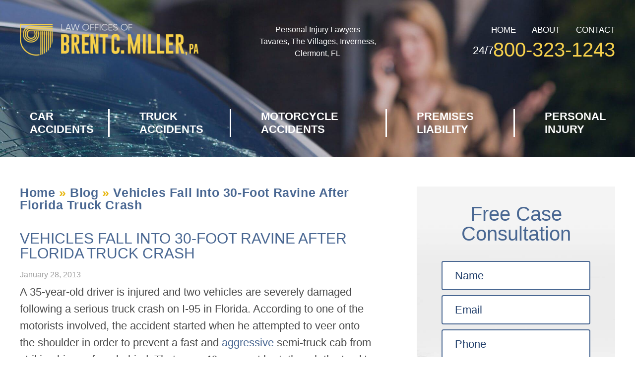

--- FILE ---
content_type: text/html; charset=UTF-8
request_url: https://www.bcmillerlaw.com/posts/vehicles-fall-into-30-foot-ravine-after-florida-truck-crash/
body_size: 8719
content:
<!DOCTYPE html>
<html lang="en-US">
<head>
<meta http-equiv="X-UA-Compatible" content="IE=edge" />
<meta name="viewport" content="width=device-width, initial-scale=1.0, user-scalable=yes" />
<meta http-equiv="Content-Type" content="text/html; charset=UTF-8" />
<meta name="format-detection" content="telephone=no">

<title>Vehicles fall into 30-foot ravine after Florida truck c : Law Offices of Brent C. Miller, P.A.</title>


<meta name='robots' content='index, follow, max-image-preview:large, max-snippet:-1, max-video-preview:-1' />

	<!-- This site is optimized with the Yoast SEO plugin v26.5 - https://yoast.com/wordpress/plugins/seo/ -->
	<meta name="description" content="Vehicles fall into 30-foot ravine after Florida truck crash" />
	<link rel="canonical" href="https://www.bcmillerlaw.com/posts/vehicles-fall-into-30-foot-ravine-after-florida-truck-crash/" />
	<meta property="og:locale" content="en_US" />
	<meta property="og:type" content="article" />
	<meta property="og:title" content="Vehicles fall into 30-foot ravine after Florida truck c : Law Offices of Brent C. Miller, P.A." />
	<meta property="og:description" content="Vehicles fall into 30-foot ravine after Florida truck crash" />
	<meta property="og:url" content="https://www.bcmillerlaw.com/posts/vehicles-fall-into-30-foot-ravine-after-florida-truck-crash/" />
	<meta property="og:site_name" content="Law Offices of Brent C. Miller, P.A." />
	<meta property="article:published_time" content="2013-01-28T00:00:00+00:00" />
	<meta property="og:image" content="https://media.bcmillerlaw.com/wp-content/uploads/20200617154501/default-social-preview.jpg" />
	<meta property="og:image:width" content="1200" />
	<meta property="og:image:height" content="630" />
	<meta property="og:image:type" content="image/jpeg" />
	<meta name="author" content="The Law Offices of Brent C. Miller, P.A." />
	<meta name="twitter:card" content="summary_large_image" />
	<!-- / Yoast SEO plugin. -->


<link rel="alternate" title="oEmbed (JSON)" type="application/json+oembed" href="https://www.bcmillerlaw.com/wp-json/oembed/1.0/embed?url=https%3A%2F%2Fwww.bcmillerlaw.com%2Fposts%2Fvehicles-fall-into-30-foot-ravine-after-florida-truck-crash%2F" />
<link rel="alternate" title="oEmbed (XML)" type="text/xml+oembed" href="https://www.bcmillerlaw.com/wp-json/oembed/1.0/embed?url=https%3A%2F%2Fwww.bcmillerlaw.com%2Fposts%2Fvehicles-fall-into-30-foot-ravine-after-florida-truck-crash%2F&#038;format=xml" />
<style id='wp-img-auto-sizes-contain-inline-css' type='text/css'>
img:is([sizes=auto i],[sizes^="auto," i]){contain-intrinsic-size:3000px 1500px}
/*# sourceURL=wp-img-auto-sizes-contain-inline-css */
</style>
<style id='classic-theme-styles-inline-css' type='text/css'>
/*! This file is auto-generated */
.wp-block-button__link{color:#fff;background-color:#32373c;border-radius:9999px;box-shadow:none;text-decoration:none;padding:calc(.667em + 2px) calc(1.333em + 2px);font-size:1.125em}.wp-block-file__button{background:#32373c;color:#fff;text-decoration:none}
/*# sourceURL=/wp-includes/css/classic-themes.min.css */
</style>
<link rel='stylesheet' id='mobile_map_style-css' href='https://www.bcmillerlaw.com/wp-content/plugins/bvi-core/assets/css/mobile-map.css?ver=6.9' type='text/css' media='all' />
<link rel='stylesheet' id='contact-form-7-css' href='https://www.bcmillerlaw.com/wp-content/plugins/contact-form-7/includes/css/styles.css?ver=6.1.4' type='text/css' media='all' />
<link rel='stylesheet' id='theme_style-css' href='https://www.bcmillerlaw.com/wp-content/themes/brent-miller/style.css?ver=1.0' type='text/css' media='all' />
<link rel="https://api.w.org/" href="https://www.bcmillerlaw.com/wp-json/" /><link rel="alternate" title="JSON" type="application/json" href="https://www.bcmillerlaw.com/wp-json/wp/v2/posts/743" /><!-- Stream WordPress user activity plugin v4.1.1 -->
<style>@import url("https://fast.fonts.net/t/1.css?apiType=css&projectid=7163d78a-1d72-4800-8df9-912ab88850b2");</style><link rel="shortcut icon" href="https://www.bcmillerlaw.com/wp-content/uploads/favicon.ico">
	<link rel="apple-touch-icon" href="https://www.bcmillerlaw.com/wp-content/uploads/touch-icon-iphone.png">
		<!-- Google Tag Manager -->
	<script>(function(w,d,s,l,i){w[l]=w[l]||[];w[l].push({'gtm.start':
	new Date().getTime(),event:'gtm.js'});var f=d.getElementsByTagName(s)[0],
	j=d.createElement(s),dl=l!='dataLayer'?'&l='+l:'';j.async=true;j.src=
	'https://www.googletagmanager.com/gtm.js?id='+i+dl;f.parentNode.insertBefore(j,f);
	})(window,document,'script','dataLayer','GTM-TD79HMB');</script>
	<!-- End Google Tag Manager -->
<style id='global-styles-inline-css' type='text/css'>
:root{--wp--preset--aspect-ratio--square: 1;--wp--preset--aspect-ratio--4-3: 4/3;--wp--preset--aspect-ratio--3-4: 3/4;--wp--preset--aspect-ratio--3-2: 3/2;--wp--preset--aspect-ratio--2-3: 2/3;--wp--preset--aspect-ratio--16-9: 16/9;--wp--preset--aspect-ratio--9-16: 9/16;--wp--preset--color--black: #000000;--wp--preset--color--cyan-bluish-gray: #abb8c3;--wp--preset--color--white: #ffffff;--wp--preset--color--pale-pink: #f78da7;--wp--preset--color--vivid-red: #cf2e2e;--wp--preset--color--luminous-vivid-orange: #ff6900;--wp--preset--color--luminous-vivid-amber: #fcb900;--wp--preset--color--light-green-cyan: #7bdcb5;--wp--preset--color--vivid-green-cyan: #00d084;--wp--preset--color--pale-cyan-blue: #8ed1fc;--wp--preset--color--vivid-cyan-blue: #0693e3;--wp--preset--color--vivid-purple: #9b51e0;--wp--preset--gradient--vivid-cyan-blue-to-vivid-purple: linear-gradient(135deg,rgb(6,147,227) 0%,rgb(155,81,224) 100%);--wp--preset--gradient--light-green-cyan-to-vivid-green-cyan: linear-gradient(135deg,rgb(122,220,180) 0%,rgb(0,208,130) 100%);--wp--preset--gradient--luminous-vivid-amber-to-luminous-vivid-orange: linear-gradient(135deg,rgb(252,185,0) 0%,rgb(255,105,0) 100%);--wp--preset--gradient--luminous-vivid-orange-to-vivid-red: linear-gradient(135deg,rgb(255,105,0) 0%,rgb(207,46,46) 100%);--wp--preset--gradient--very-light-gray-to-cyan-bluish-gray: linear-gradient(135deg,rgb(238,238,238) 0%,rgb(169,184,195) 100%);--wp--preset--gradient--cool-to-warm-spectrum: linear-gradient(135deg,rgb(74,234,220) 0%,rgb(151,120,209) 20%,rgb(207,42,186) 40%,rgb(238,44,130) 60%,rgb(251,105,98) 80%,rgb(254,248,76) 100%);--wp--preset--gradient--blush-light-purple: linear-gradient(135deg,rgb(255,206,236) 0%,rgb(152,150,240) 100%);--wp--preset--gradient--blush-bordeaux: linear-gradient(135deg,rgb(254,205,165) 0%,rgb(254,45,45) 50%,rgb(107,0,62) 100%);--wp--preset--gradient--luminous-dusk: linear-gradient(135deg,rgb(255,203,112) 0%,rgb(199,81,192) 50%,rgb(65,88,208) 100%);--wp--preset--gradient--pale-ocean: linear-gradient(135deg,rgb(255,245,203) 0%,rgb(182,227,212) 50%,rgb(51,167,181) 100%);--wp--preset--gradient--electric-grass: linear-gradient(135deg,rgb(202,248,128) 0%,rgb(113,206,126) 100%);--wp--preset--gradient--midnight: linear-gradient(135deg,rgb(2,3,129) 0%,rgb(40,116,252) 100%);--wp--preset--font-size--small: 13px;--wp--preset--font-size--medium: 20px;--wp--preset--font-size--large: 36px;--wp--preset--font-size--x-large: 42px;--wp--preset--spacing--20: 0.44rem;--wp--preset--spacing--30: 0.67rem;--wp--preset--spacing--40: 1rem;--wp--preset--spacing--50: 1.5rem;--wp--preset--spacing--60: 2.25rem;--wp--preset--spacing--70: 3.38rem;--wp--preset--spacing--80: 5.06rem;--wp--preset--shadow--natural: 6px 6px 9px rgba(0, 0, 0, 0.2);--wp--preset--shadow--deep: 12px 12px 50px rgba(0, 0, 0, 0.4);--wp--preset--shadow--sharp: 6px 6px 0px rgba(0, 0, 0, 0.2);--wp--preset--shadow--outlined: 6px 6px 0px -3px rgb(255, 255, 255), 6px 6px rgb(0, 0, 0);--wp--preset--shadow--crisp: 6px 6px 0px rgb(0, 0, 0);}:where(.is-layout-flex){gap: 0.5em;}:where(.is-layout-grid){gap: 0.5em;}body .is-layout-flex{display: flex;}.is-layout-flex{flex-wrap: wrap;align-items: center;}.is-layout-flex > :is(*, div){margin: 0;}body .is-layout-grid{display: grid;}.is-layout-grid > :is(*, div){margin: 0;}:where(.wp-block-columns.is-layout-flex){gap: 2em;}:where(.wp-block-columns.is-layout-grid){gap: 2em;}:where(.wp-block-post-template.is-layout-flex){gap: 1.25em;}:where(.wp-block-post-template.is-layout-grid){gap: 1.25em;}.has-black-color{color: var(--wp--preset--color--black) !important;}.has-cyan-bluish-gray-color{color: var(--wp--preset--color--cyan-bluish-gray) !important;}.has-white-color{color: var(--wp--preset--color--white) !important;}.has-pale-pink-color{color: var(--wp--preset--color--pale-pink) !important;}.has-vivid-red-color{color: var(--wp--preset--color--vivid-red) !important;}.has-luminous-vivid-orange-color{color: var(--wp--preset--color--luminous-vivid-orange) !important;}.has-luminous-vivid-amber-color{color: var(--wp--preset--color--luminous-vivid-amber) !important;}.has-light-green-cyan-color{color: var(--wp--preset--color--light-green-cyan) !important;}.has-vivid-green-cyan-color{color: var(--wp--preset--color--vivid-green-cyan) !important;}.has-pale-cyan-blue-color{color: var(--wp--preset--color--pale-cyan-blue) !important;}.has-vivid-cyan-blue-color{color: var(--wp--preset--color--vivid-cyan-blue) !important;}.has-vivid-purple-color{color: var(--wp--preset--color--vivid-purple) !important;}.has-black-background-color{background-color: var(--wp--preset--color--black) !important;}.has-cyan-bluish-gray-background-color{background-color: var(--wp--preset--color--cyan-bluish-gray) !important;}.has-white-background-color{background-color: var(--wp--preset--color--white) !important;}.has-pale-pink-background-color{background-color: var(--wp--preset--color--pale-pink) !important;}.has-vivid-red-background-color{background-color: var(--wp--preset--color--vivid-red) !important;}.has-luminous-vivid-orange-background-color{background-color: var(--wp--preset--color--luminous-vivid-orange) !important;}.has-luminous-vivid-amber-background-color{background-color: var(--wp--preset--color--luminous-vivid-amber) !important;}.has-light-green-cyan-background-color{background-color: var(--wp--preset--color--light-green-cyan) !important;}.has-vivid-green-cyan-background-color{background-color: var(--wp--preset--color--vivid-green-cyan) !important;}.has-pale-cyan-blue-background-color{background-color: var(--wp--preset--color--pale-cyan-blue) !important;}.has-vivid-cyan-blue-background-color{background-color: var(--wp--preset--color--vivid-cyan-blue) !important;}.has-vivid-purple-background-color{background-color: var(--wp--preset--color--vivid-purple) !important;}.has-black-border-color{border-color: var(--wp--preset--color--black) !important;}.has-cyan-bluish-gray-border-color{border-color: var(--wp--preset--color--cyan-bluish-gray) !important;}.has-white-border-color{border-color: var(--wp--preset--color--white) !important;}.has-pale-pink-border-color{border-color: var(--wp--preset--color--pale-pink) !important;}.has-vivid-red-border-color{border-color: var(--wp--preset--color--vivid-red) !important;}.has-luminous-vivid-orange-border-color{border-color: var(--wp--preset--color--luminous-vivid-orange) !important;}.has-luminous-vivid-amber-border-color{border-color: var(--wp--preset--color--luminous-vivid-amber) !important;}.has-light-green-cyan-border-color{border-color: var(--wp--preset--color--light-green-cyan) !important;}.has-vivid-green-cyan-border-color{border-color: var(--wp--preset--color--vivid-green-cyan) !important;}.has-pale-cyan-blue-border-color{border-color: var(--wp--preset--color--pale-cyan-blue) !important;}.has-vivid-cyan-blue-border-color{border-color: var(--wp--preset--color--vivid-cyan-blue) !important;}.has-vivid-purple-border-color{border-color: var(--wp--preset--color--vivid-purple) !important;}.has-vivid-cyan-blue-to-vivid-purple-gradient-background{background: var(--wp--preset--gradient--vivid-cyan-blue-to-vivid-purple) !important;}.has-light-green-cyan-to-vivid-green-cyan-gradient-background{background: var(--wp--preset--gradient--light-green-cyan-to-vivid-green-cyan) !important;}.has-luminous-vivid-amber-to-luminous-vivid-orange-gradient-background{background: var(--wp--preset--gradient--luminous-vivid-amber-to-luminous-vivid-orange) !important;}.has-luminous-vivid-orange-to-vivid-red-gradient-background{background: var(--wp--preset--gradient--luminous-vivid-orange-to-vivid-red) !important;}.has-very-light-gray-to-cyan-bluish-gray-gradient-background{background: var(--wp--preset--gradient--very-light-gray-to-cyan-bluish-gray) !important;}.has-cool-to-warm-spectrum-gradient-background{background: var(--wp--preset--gradient--cool-to-warm-spectrum) !important;}.has-blush-light-purple-gradient-background{background: var(--wp--preset--gradient--blush-light-purple) !important;}.has-blush-bordeaux-gradient-background{background: var(--wp--preset--gradient--blush-bordeaux) !important;}.has-luminous-dusk-gradient-background{background: var(--wp--preset--gradient--luminous-dusk) !important;}.has-pale-ocean-gradient-background{background: var(--wp--preset--gradient--pale-ocean) !important;}.has-electric-grass-gradient-background{background: var(--wp--preset--gradient--electric-grass) !important;}.has-midnight-gradient-background{background: var(--wp--preset--gradient--midnight) !important;}.has-small-font-size{font-size: var(--wp--preset--font-size--small) !important;}.has-medium-font-size{font-size: var(--wp--preset--font-size--medium) !important;}.has-large-font-size{font-size: var(--wp--preset--font-size--large) !important;}.has-x-large-font-size{font-size: var(--wp--preset--font-size--x-large) !important;}
/*# sourceURL=global-styles-inline-css */
</style>
</head>
<body class="wp-singular post-template-default single single-post postid-743 single-format-standard wp-theme-brent-miller">
	<!-- Google Tag Manager (noscript) -->
	<noscript><iframe src="https://www.googletagmanager.com/ns.html?id=GTM-TD79HMB"
	height="0" width="0" style="display:none;visibility:hidden"></iframe></noscript>
	<!-- End Google Tag Manager (noscript) -->
	  <div class="site">
    <header class="bg-stretch">
      <div id="top" class="top inner x">
        <a class="logo" href="https://www.bcmillerlaw.com" title="Law Offices of Brent C. Miller, P.A.">
          <img src="https://www.bcmillerlaw.com/wp-content/themes/brent-miller/assets/dist/images/logo.png" alt="Law Offices of Brent C. Miller, P.A.">
        </a>
        <div class="phones-menu-wrapper desktop">
          <ul id="menu-header-menu" class="header-menu desktop"><li id="menu-item-58" class="menu-item menu-item-type-post_type menu-item-object-page menu-item-home menu-item-58"><a href="https://www.bcmillerlaw.com/">Home</a></li>
<li id="menu-item-239" class="menu-item menu-item-type-post_type menu-item-object-page menu-item-239"><a href="https://www.bcmillerlaw.com/firm-overview/">About</a></li>
<li id="menu-item-60" class="menu-item menu-item-type-post_type menu-item-object-page menu-item-60"><a href="https://www.bcmillerlaw.com/contact-us/">Contact</a></li>
</ul>          <div class="phone-number">
            <span>24/7</span> 800-323-1243          </div>
        </div>
        <div class="tag">
          Personal Injury Lawyers<br> Tavares, The Villages, Inverness, Clermont, FL        </div>
      </div>
            <div class="mobile phone-wrapper x">
        <div class="email-wrapper">
          <a href="https://www.bcmillerlaw.com/free-consultation/" class="btn email btn-yellow">Free Case Evaluation</a>
        </div>
        <div class="phone-number">
          <a class="btn btn-transparent" href="tel:8003231243">
            800-323-1243          </a>
        </div>
      </div>
      <div class="main-menu">
        <nav class="inner">
          <a href="#" class="mobile-toggle"> </a>
<ul id="mega-menu-main_menu" class="mega-menu-container" data-theme_location="main_menu" data-ajax="true" data-mobile_toggle=" " data-menu_type="mega" data-home="https://www.bcmillerlaw.com">
<li id="menu-item-61" class="menu-item-page menu-item-page-0 menu-item-depth-0"><a href="https://www.bcmillerlaw.com/auto-accidents/">Car Accidents</a>
<div class="mega-menu"></div>
</li>
<li id="menu-item-62" class="menu-item-page menu-item-page-1 menu-item-depth-0"><a href="https://www.bcmillerlaw.com/truck-accidents/">Truck Accidents</a>
<div class="mega-menu"></div>
</li>
<li id="menu-item-63" class="menu-item-page menu-item-page-2 menu-item-depth-0"><a href="https://www.bcmillerlaw.com/motorcycle-accidents/">Motorcycle Accidents</a>
<div class="mega-menu"></div>
</li>
<li id="menu-item-64" class="menu-item-page menu-item-page-3 menu-item-depth-0"><a href="https://www.bcmillerlaw.com/premises-liability-attorneys/">Premises Liability</a>
<div class="mega-menu"></div>
</li>
<li id="menu-item-65" class="menu-item-page menu-item-page-4 menu-item-depth-0"><a href="https://www.bcmillerlaw.com/personal-injury-attorney/">Personal Injury</a>
<div class="mega-menu"></div>
</li>

</ul>
        </nav>
      </div>
    </header>
  <div class="main">
    <div class="inner x">
      <div class="page-content">
        <div class="breadcrumbs desktop"><span><span><a href="https://www.bcmillerlaw.com/">Home</a></span> » <span><a href="https://www.bcmillerlaw.com/blog/">Blog</a></span> » <span class="breadcrumb_last" aria-current="page">Vehicles fall into 30-foot ravine after Florida truck crash</span></span></div>        <article id="post-743" class="post-743 post type-post status-publish format-standard hentry category-posts">
          <h1 class="entry-title">
            Vehicles fall into 30-foot ravine after Florida truck crash          </h1>
          <div class="post-meta">
            <time class="updated" datetime="2013-01-28T00:00:00-0400" style="display:none">January 28, 2013</time>
            <time class="published" datetime="2013-01-28T00:00:00-0400">January 28, 2013</time>
          </div>
          <div class="entry-content">
            <p>A 35-year-old driver is injured and two vehicles are severely damaged following a serious truck crash on I-95 in Florida. According to one of the motorists involved, the accident started when he attempted to veer onto the shoulder in order to prevent a fast and&nbsp;<a title="aggressive" href="https://www.bcmillerlaw.com/truck-accidents/" target="_self">aggressive</a>&nbsp;semi-truck cab from striking his car from behind. That man, 46, was not hurt, though the truck's driver was transported to a medical facility to be treated for severe injuries sustained in the crash.</p>
<p>A source from the Florida Highway Patrol said the accident occurred at around 5 a.m. when a sedan and freight liner collided, causing them both to veer right and fall about 30 feet into a shallow retention pond. Investigators do not appear to have been able to collect witness reports of the crash, but said that tire marks suggest that the sedan's driver lost control of his car and slammed into one of the truck's tires, possibly locking the vehicles together and causing them to travel off the roadway and into the nearby ravine. The semi reportedly traveled all the way across the 30-foot pond at the bottom of the hill.</p>
<p>The truck's driver told investigators the car struck him as he was traveling at approximately 70 miles per hour, though the other driver said he had only been attempting to avoid a potential collision by pulling to the side of the road to let the semi pass. Police say tire marks near the crash site suggest that the car swerved onto the shoulder and then back onto the road just prior to the crash.</p>
<p>Following the crash, the uninjured driver escaped his vehicles, made his way out of the ravine and attracted the attention of passing motorists in order to seek help; authorities say the heavily damaged vehicles were not visible from the roadway. Emergency response personnel arrived promptly and extricated the truck's driver from his cab and sent him to receive treatment. The accident remains under FHP investigation.</p>
<p><strong>Source:&nbsp;</strong>FlaglerLive.com, "Car and Semi Tangle on I-95 and Dive Down 30-Foot Ravine in Sunday Morning Wreck," Jan. 20, 2013</p>
          </div>
          <div class="categories"><span class="heading">Category: </span><a href="https://www.bcmillerlaw.com/category/posts/" rel="category tag">Posts</a></div>
          <footer class="vcard author">
                        <address>              <a href="https://www.bcmillerlaw.com" class="fn url">The Law Offices of Brent C. Miller, P.A.</a>
                          </address>
          </footer>
        </article>
            <div id="nav-below" class="navigation x">
      <div class="nav previous"><a href="https://www.bcmillerlaw.com/blog">&laquo; Back</a></div>
    </div>      </div>
      <aside class="sidebar">
  <div class="form-wrapper bg-stretch lazyload">
    
<div class="wpcf7 no-js" id="wpcf7-f4-p743-o1" lang="en-US" dir="ltr" data-wpcf7-id="4">
<div class="screen-reader-response"><p role="status" aria-live="polite" aria-atomic="true"></p> <ul></ul></div>
<form action="/posts/vehicles-fall-into-30-foot-ravine-after-florida-truck-crash/#wpcf7-f4-p743-o1" method="post" class="wpcf7-form init" aria-label="Contact form" novalidate="novalidate" data-status="init">
<fieldset class="hidden-fields-container"><input type="hidden" name="_wpcf7" value="4" /><input type="hidden" name="_wpcf7_version" value="6.1.4" /><input type="hidden" name="_wpcf7_locale" value="en_US" /><input type="hidden" name="_wpcf7_unit_tag" value="wpcf7-f4-p743-o1" /><input type="hidden" name="_wpcf7_container_post" value="743" /><input type="hidden" name="_wpcf7_posted_data_hash" value="" />
</fieldset>
<div class="title">Free Case Consultation</div>
<div>
<div class="row x">
<div class="col"><span class="wpcf7-form-control-wrap" data-name="client-name"><input size="40" maxlength="400" class="wpcf7-form-control wpcf7-text wpcf7-validates-as-required" aria-required="true" aria-invalid="false" placeholder="Name" value="" type="text" name="client-name" /></span></div>
<div class="col"><span class="wpcf7-form-control-wrap" data-name="client-email"><input size="40" maxlength="400" class="wpcf7-form-control wpcf7-email wpcf7-validates-as-required wpcf7-text wpcf7-validates-as-email" aria-required="true" aria-invalid="false" placeholder="Email" value="" type="email" name="client-email" /></span></div>
<div class="col"><span class="wpcf7-form-control-wrap" data-name="phone"><input size="40" maxlength="400" class="wpcf7-form-control wpcf7-tel wpcf7-validates-as-required wpcf7-text wpcf7-validates-as-tel" aria-required="true" aria-invalid="false" placeholder="Phone" value="" type="tel" name="phone" /></span></div>
</div>
<div class="text-row row"><span class="wpcf7-form-control-wrap" data-name="message"><textarea cols="40" rows="10" maxlength="2000" class="wpcf7-form-control wpcf7-textarea wpcf7-validates-as-required" aria-required="true" aria-invalid="false" placeholder="How may we help you..." name="message"></textarea></span></div>
<div class="submit-row row x">
<div class="button-wrapper"><span id="wpcf7-6977c3673441c-wrapper" class="wpcf7-form-control-wrap person-email-wrap" style="display:none !important; visibility:hidden !important;"><input id="wpcf7-6977c3673441c-field"  class="wpcf7-form-control wpcf7-text" type="text" name="person-email" value="" size="40" tabindex="-1" autocomplete="new-password" /></span><input class="wpcf7-form-control wpcf7-submit has-spinner btn-yellow btn" type="submit" value="Submit" /></div>
</div>
</div><p style="display: none !important;" class="akismet-fields-container" data-prefix="_wpcf7_ak_"><label>&#916;<textarea name="_wpcf7_ak_hp_textarea" cols="45" rows="8" maxlength="100"></textarea></label><input type="hidden" id="ak_js_1" name="_wpcf7_ak_js" value="153"/><script>document.getElementById( "ak_js_1" ).setAttribute( "value", ( new Date() ).getTime() );</script></p><input type="text" name="eJrlA" value="" style="display: none !important;" /><div class="wpcf7-response-output" aria-hidden="true"></div>
</form>
</div>
  </div>
  <div class="related-pages">
    <div class="title">Related Links</div>
    
<ul id="related-links-main_menu" class="mega-menu-container" data-theme_location="main_menu" data-home="https://www.bcmillerlaw.com">
<li id="menu-item-61" class="menu-item-page menu-item-page-0 menu-item-depth-0"><a href="https://www.bcmillerlaw.com/auto-accidents/">Car Accidents</a></li>
<li id="menu-item-62" class="menu-item-page menu-item-page-1 menu-item-depth-0"><a href="https://www.bcmillerlaw.com/truck-accidents/">Truck Accidents</a></li>
<li id="menu-item-63" class="menu-item-page menu-item-page-2 menu-item-depth-0"><a href="https://www.bcmillerlaw.com/motorcycle-accidents/">Motorcycle Accidents</a></li>
<li id="menu-item-64" class="menu-item-page menu-item-page-3 menu-item-depth-0"><a href="https://www.bcmillerlaw.com/premises-liability-attorneys/">Premises Liability</a></li>
<li id="menu-item-65" class="menu-item-page menu-item-page-4 menu-item-depth-0"><a href="https://www.bcmillerlaw.com/personal-injury-attorney/">Personal Injury</a></li>

</ul>
    </div>
  </div>
  <div class="sidebar-widgets desktop">
    <ul>
          </ul>
  </div>
</aside>
    </div>
  </div>
    <div class="locations inner"><a class="location lazyload location-1" href="https://www.bcmillerlaw.com/tavares-fl-lawyer/">
                      <div class="title">Tavares Office</div>
                      <i class="location-ico lazyload"></i><div class="address">205 E Burleigh Blvd
Tavares, FL 32778</div><div class="phone">Phone:(352) 343-7400</div>
                    </a><a class="location lazyload location-2" href="https://www.bcmillerlaw.com/inverness-fl-lawyer/">
                      <div class="title">Inverness Office</div>
                      <i class="location-ico lazyload"></i><div class="address">Available by appointment only. We’re pleased to meet at a location that’s convenient for you.</div><div class="phone">Phone:(352) 637-3900</div>
                    </a><a class="location lazyload location-3" href="https://www.bcmillerlaw.com/the-villages-lawyer/">
                      <div class="title">The Villages Office</div>
                      <i class="location-ico lazyload"></i><div class="address">8564 E County Rd 466 #204A<br> The Villages, FL 32162</div><div class="phone">Phone:(352) 753-2833</div>
                    </a><a class="location lazyload location-4" href="https://www.bcmillerlaw.com/clermont-fl-lawyer/">
                      <div class="title">Clermont Office</div>
                      <i class="location-ico lazyload"></i><div class="address address-image">
                        <img class="image-address lazyload" src="https://www.bcmillerlaw.com/wp-content/themes/brent-miller/assets/dist/images/blank.gif" data-src="https://media.bcmillerlaw.com/wp-content/uploads/20200617154514/clermont-office-static-state.png" alt="Clermont OfficeAddress">
                        <img class="image-address-hover lazyload" src="https://www.bcmillerlaw.com/wp-content/themes/brent-miller/assets/dist/images/blank.gif" data-src="https://media.bcmillerlaw.com/wp-content/uploads/20200617154514/clermont-office-hover-state.png" alt="Clermont OfficeAddress">
                      </div><div class="phone">Phone:(352) 394-1312</div>
                    </a></div>    <footer class="main">
      <div class="inner lazyload">
        <a class="logo" href="https://www.bcmillerlaw.com" title="Law Offices of Brent C. Miller, P.A.">
          <img class="lazyload" src="https://www.bcmillerlaw.com/wp-content/themes/brent-miller/assets/dist/images/blank.gif" data-src="https://www.bcmillerlaw.com/wp-content/themes/brent-miller/assets/dist/images/logo.png" alt="Law Offices of Brent C. Miller, P.A.">
        </a>
        <div class="menu-wrapper x">
          <div class="col menu odd">
            <h3>Site Navigation</h3>
            <ul id="menu-site-navigation" class=""><li id="menu-item-66" class="menu-item menu-item-type-post_type menu-item-object-page menu-item-home menu-item-66"><a href="https://www.bcmillerlaw.com/">Home</a></li>
<li id="menu-item-67" class="menu-item menu-item-type-post_type menu-item-object-page current_page_parent menu-item-67"><a href="https://www.bcmillerlaw.com/blog/">Blog</a></li>
<li id="menu-item-68" class="menu-item menu-item-type-post_type menu-item-object-page menu-item-68"><a href="https://www.bcmillerlaw.com/contact-us/">Contact</a></li>
<li id="menu-item-69" class="menu-item menu-item-type-post_type menu-item-object-page menu-item-69"><a href="https://www.bcmillerlaw.com/free-consultation/">Free Consultation</a></li>
<li id="menu-item-1683" class="menu-item menu-item-type-post_type menu-item-object-page menu-item-1683"><a href="https://www.bcmillerlaw.com/contingency-fee-lawyers/">Contingency Fee</a></li>
<li id="menu-item-70" class="menu-item menu-item-type-post_type menu-item-object-page menu-item-70"><a href="https://www.bcmillerlaw.com/firm-overview/">Firm Overview</a></li>
<li id="menu-item-72" class="menu-item menu-item-type-post_type menu-item-object-page menu-item-72"><a href="https://www.bcmillerlaw.com/verdicts-and-settlements/">Verdicts and Settlements</a></li>
<li id="menu-item-963" class="menu-item menu-item-type-post_type menu-item-object-page menu-item-963"><a href="https://www.bcmillerlaw.com/testimonials/">Testimonials</a></li>
<li id="menu-item-73" class="menu-item menu-item-type-post_type menu-item-object-page menu-item-73"><a href="https://www.bcmillerlaw.com/locations/">Locations</a></li>
<li id="menu-item-1215" class="menu-item menu-item-type-post_type menu-item-object-page menu-item-1215"><a href="https://www.bcmillerlaw.com/the-villages-lawyer/">The Villages</a></li>
<li id="menu-item-1328" class="menu-item menu-item-type-post_type menu-item-object-page menu-item-1328"><a href="https://www.bcmillerlaw.com/inverness-fl-lawyer/">Inverness, FL</a></li>
<li id="menu-item-1327" class="menu-item menu-item-type-post_type menu-item-object-page menu-item-1327"><a href="https://www.bcmillerlaw.com/tavares-fl-lawyer/">Tavares, FL</a></li>
<li id="menu-item-74" class="menu-item menu-item-type-post_type menu-item-object-page menu-item-74"><a href="https://www.bcmillerlaw.com/articles/">Articles</a></li>
<li id="menu-item-75" class="menu-item menu-item-type-post_type menu-item-object-page menu-item-75"><a href="https://www.bcmillerlaw.com/privacy-policy/">Privacy Policy</a></li>
<li id="menu-item-76" class="menu-item menu-item-type-post_type menu-item-object-page menu-item-76"><a href="https://www.bcmillerlaw.com/disclaimer/">Disclaimer</a></li>
<li id="menu-item-202" class="menu-item menu-item-type-post_type menu-item-object-page menu-item-202"><a href="https://www.bcmillerlaw.com/site-map/">Site Map</a></li>
</ul>          </div>
          <div class="col menu">
            <h3>Practice Areas</h3>
            <ul id="menu-practice-areas" class=""><li id="menu-item-77" class="menu-item menu-item-type-post_type menu-item-object-page menu-item-77"><a href="https://www.bcmillerlaw.com/auto-accidents/">Car Accidents</a></li>
<li id="menu-item-78" class="menu-item menu-item-type-post_type menu-item-object-page menu-item-78"><a href="https://www.bcmillerlaw.com/truck-accidents/">Truck Accidents</a></li>
<li id="menu-item-79" class="menu-item menu-item-type-post_type menu-item-object-page menu-item-79"><a href="https://www.bcmillerlaw.com/motorcycle-accidents/">Motorcycle Accidents</a></li>
<li id="menu-item-80" class="menu-item menu-item-type-post_type menu-item-object-page menu-item-80"><a href="https://www.bcmillerlaw.com/premises-liability-attorneys/">Premises Liability</a></li>
<li id="menu-item-81" class="menu-item menu-item-type-post_type menu-item-object-page menu-item-81"><a href="https://www.bcmillerlaw.com/personal-injury-attorney/">Personal Injury</a></li>
<li id="menu-item-82" class="menu-item menu-item-type-post_type menu-item-object-page menu-item-82"><a href="https://www.bcmillerlaw.com/personal-injury-attorney/work-injuries/">Work Injuries</a></li>
<li id="menu-item-83" class="menu-item menu-item-type-post_type menu-item-object-page menu-item-83"><a href="https://www.bcmillerlaw.com/personal-injury-attorney/construction-accidents/">Construction Accidents</a></li>
<li id="menu-item-84" class="menu-item menu-item-type-post_type menu-item-object-page menu-item-84"><a href="https://www.bcmillerlaw.com/personal-injury-attorney/wrongful-death/">Wrongful Death</a></li>
<li id="menu-item-85" class="menu-item menu-item-type-post_type menu-item-object-page menu-item-85"><a href="https://www.bcmillerlaw.com/medical-malpractice-attorneys/">Medical Malpractice</a></li>
<li id="menu-item-86" class="menu-item menu-item-type-post_type menu-item-object-page menu-item-86"><a href="https://www.bcmillerlaw.com/nursing-home-negligence/">Nursing Home Negligence</a></li>
</ul>          </div>
          <div class="col menu odd">
            <h3>Office Locations</h3>
            <ul id="menu-locations" class=""><li id="menu-item-1489" class="menu-item menu-item-type-post_type menu-item-object-page menu-item-1489"><a href="https://www.bcmillerlaw.com/tavares-fl-lawyer/">Tavares Office</a></li>
<li id="menu-item-1490" class="menu-item menu-item-type-post_type menu-item-object-page menu-item-1490"><a href="https://www.bcmillerlaw.com/inverness-fl-lawyer/">Inverness Office</a></li>
<li id="menu-item-1491" class="menu-item menu-item-type-post_type menu-item-object-page menu-item-1491"><a href="https://www.bcmillerlaw.com/the-villages-lawyer/">The Villages Office</a></li>
<li id="menu-item-1488" class="menu-item menu-item-type-post_type menu-item-object-page menu-item-1488"><a href="https://www.bcmillerlaw.com/clermont-fl-lawyer/">Clermont Office</a></li>
</ul>          </div>
        </div>
        <div class="social "><a href="https://www.facebook.com/The-Law-Offices-of-Brent-C-Miller-PA-115859949267448" class="facebook lazyload" rel="noopener noreferrer" target="_blank"></a><a href="https://twitter.com/brentcmillerlaw" class="twitter lazyload" rel="noopener noreferrer" target="_blank"></a><a href="https://www.youtube.com/channel/UCg57vaOT1ZMd6m8hYDc45hg" class="youtube lazyload" rel="noopener noreferrer" target="_blank"></a><br></div>        <p class="copyright">Copyright &copy;2026 Law Offices of Brent C. Miller, P.A.<br> All rights reserved.</p>
      </div>
    </footer>
  </div>
  <div class="footer-menu-fixed">
    <ul class="x">
      <li class="email"><a href="#" class="btn">email</a></li>
      <li class="map"><a class="map_button" href="#" title="Map">
					<div>Map</div>
				</a>
				<select name="addresses" id="map_addresses" onchange="if (this.value) window.location.href=this.value"><option value disabled selected> -- select a location to view -- </option><option value="http://maps.apple.com/maps?q=205+E.+Burleigh+Boulevard+U.S.+441+Tavares%2C+FL+32778">Tavares Office</option><option value="http://maps.apple.com/maps?q=508+W.+Main+Street+Inverness%2C+FL+34450">Inverness Office</option><option value="http://maps.apple.com/maps?q=8564+E+County+Rd+466+%23204A%2C+The+Villages%2C+FL+32162">The Villages Office</option></select></li>
      <li class="phone"><a href="tel:8003231243" class="btn">call</a></li>
    </ul>
  </div>
  <script type="speculationrules">
{"prefetch":[{"source":"document","where":{"and":[{"href_matches":"/*"},{"not":{"href_matches":["/wp-*.php","/wp-admin/*","/wp-content/uploads/*","/wp-content/*","/wp-content/plugins/*","/wp-content/themes/brent-miller/*","/*\\?(.+)"]}},{"not":{"selector_matches":"a[rel~=\"nofollow\"]"}},{"not":{"selector_matches":".no-prefetch, .no-prefetch a"}}]},"eagerness":"conservative"}]}
</script>
<script type="text/javascript" src="https://www.bcmillerlaw.com/wp-includes/js/dist/hooks.min.js?ver=dd5603f07f9220ed27f1" id="wp-hooks-js"></script>
<script type="text/javascript" src="https://www.bcmillerlaw.com/wp-includes/js/dist/i18n.min.js?ver=c26c3dc7bed366793375" id="wp-i18n-js"></script>
<script type="text/javascript" id="wp-i18n-js-after">
/* <![CDATA[ */
wp.i18n.setLocaleData( { 'text direction\u0004ltr': [ 'ltr' ] } );
//# sourceURL=wp-i18n-js-after
/* ]]> */
</script>
<script type="text/javascript" src="https://www.bcmillerlaw.com/wp-content/plugins/contact-form-7/includes/swv/js/index.js?ver=6.1.4" id="swv-js"></script>
<script type="text/javascript" id="contact-form-7-js-before">
/* <![CDATA[ */
var wpcf7 = {
    "api": {
        "root": "https:\/\/www.bcmillerlaw.com\/wp-json\/",
        "namespace": "contact-form-7\/v1"
    },
    "cached": 1
};
//# sourceURL=contact-form-7-js-before
/* ]]> */
</script>
<script type="text/javascript" src="https://www.bcmillerlaw.com/wp-content/plugins/contact-form-7/includes/js/index.js?ver=6.1.4" id="contact-form-7-js"></script>
<script type="text/javascript" src="https://www.bcmillerlaw.com/wp-includes/js/jquery/jquery.js" id="jquery-js"></script>
<script type="text/javascript" src="https://www.bcmillerlaw.com/wp-content/themes/brent-miller/assets/dist/scripts/footer-bundle.js" id="brent-miller-footer-scripts-js"></script>
<script type="text/javascript" id="bvisherloq-tracking-js-extra">
/* <![CDATA[ */
var bvisherloq_ajax = {"ajax_url":"https://www.bcmillerlaw.com/wp-admin/admin-ajax.php","nonce":"36dda51494"};
//# sourceURL=bvisherloq-tracking-js-extra
/* ]]> */
</script>
<script type="text/javascript" src="https://www.bcmillerlaw.com/wp-content/plugins/sherloq/assets/dist/scripts/tracking.min.js?ver=2.1.0" id="bvisherloq-tracking-js"></script>
<script type="text/javascript" src="https://www.bcmillerlaw.com/wp-content/plugins/mega-menu-2/js/mega-menu.js?ver=6.9" id="bvi-mega-menu-js"></script>
<script defer type="text/javascript" src="https://www.bcmillerlaw.com/wp-content/plugins/akismet/_inc/akismet-frontend.js?ver=1765328732" id="akismet-frontend-js"></script>
<script>(function(){function c(){var b=a.contentDocument||a.contentWindow.document;if(b){var d=b.createElement('script');d.innerHTML="window.__CF$cv$params={r:'9c427ce2dc3e1ae0',t:'MTc2OTQ1NjQ4Ny4wMDAwMDA='};var a=document.createElement('script');a.nonce='';a.src='/cdn-cgi/challenge-platform/scripts/jsd/main.js';document.getElementsByTagName('head')[0].appendChild(a);";b.getElementsByTagName('head')[0].appendChild(d)}}if(document.body){var a=document.createElement('iframe');a.height=1;a.width=1;a.style.position='absolute';a.style.top=0;a.style.left=0;a.style.border='none';a.style.visibility='hidden';document.body.appendChild(a);if('loading'!==document.readyState)c();else if(window.addEventListener)document.addEventListener('DOMContentLoaded',c);else{var e=document.onreadystatechange||function(){};document.onreadystatechange=function(b){e(b);'loading'!==document.readyState&&(document.onreadystatechange=e,c())}}}})();</script></body>
</html>


--- FILE ---
content_type: text/css
request_url: https://www.bcmillerlaw.com/wp-content/themes/brent-miller/style.css?ver=1.0
body_size: -253
content:
/*
Theme Name: The Law Offices of Brent C. Miller, P.A. Theme
Theme URI: https://www.bigvoodoo.com
Description: The Law Offices of Brent C. Miller, P.A.
Author: Big Voodoo Interactive
Author URI: https://www.bigvoodoo.com/
Version: 1.0
*/

@import "assets/dist/css/main.css";

--- FILE ---
content_type: text/css
request_url: https://www.bcmillerlaw.com/wp-content/themes/brent-miller/assets/dist/css/main.css
body_size: 46325
content:
@charset "UTF-8";
/* The full CSS is being placed here so it can be compiled. This is an old design that is not ready for SASS yet */
/* reset sheet */
* {
  box-sizing: border-box;
  -moz-box-sizing: border-box;
  -webkit-box-sizing: border-box;
  margin: 0;
  padding: 0;
  -webkit-font-smoothing: antialiased; }

html {
  font-family: sans-serif;
  line-height: 1.15;
  -ms-text-size-adjust: 100%;
  -webkit-text-size-adjust: 100%; }

body {
  margin: 0; }

article, aside, footer, header, nav, section {
  display: block; }

h1 {
  font-size: 2em;
  margin: 0.67em 0; }

figcaption, figure, main {
  display: block; }

figure {
  margin: 1em 40px; }

hr {
  box-sizing: content-box;
  height: 0;
  overflow: visible; }

pre {
  font-family: monospace,monospace;
  font-size: 1em; }

a {
  background-color: transparent;
  -webkit-text-decoration-skip: objects; }

a:active, a:hover {
  outline-width: 0; }

abbr[title] {
  border-bottom: none;
  text-decoration: underline;
  text-decoration: underline dotted; }

b, strong {
  font-weight: inherit; }

b, strong {
  font-weight: bolder; }

code, kbd, samp {
  font-family: monospace,monospace;
  font-size: 1em; }

dfn {
  font-style: italic; }

mark {
  background-color: #ff0;
  color: #000; }

small {
  font-size: 80%; }

sub, sup {
  font-size: 75%;
  line-height: 0;
  position: relative;
  vertical-align: baseline; }

sub {
  bottom: -0.25em; }

sup {
  top: -0.5em; }

audio, video {
  display: inline-block; }

audio:not([controls]) {
  display: none;
  height: 0; }

img {
  border-style: none; }

svg:not(:root) {
  overflow: hidden; }

button, input, optgroup, select, textarea {
  font-family: sans-serif;
  font-size: 100%;
  line-height: 1.15;
  margin: 0; }

button, input {
  overflow: visible; }

button, select {
  text-transform: none; }

button, html [type="button"], [type="reset"], [type="submit"] {
  -webkit-appearance: button; }

button::-moz-focus-inner, [type="button"]::-moz-focus-inner, [type="reset"]::-moz-focus-inner, [type="submit"]::-moz-focus-inner {
  border-style: none;
  padding: 0; }

button:-moz-focusring, [type="button"]:-moz-focusring, [type="reset"]:-moz-focusring, [type="submit"]:-moz-focusring {
  outline: 1px dotted ButtonText; }

fieldset {
  border: 1px solid #c0c0c0;
  margin: 0 2px;
  padding: 0.35em 0.625em 0.75em; }

legend {
  box-sizing: border-box;
  color: inherit;
  display: table;
  max-width: 100%;
  padding: 0;
  white-space: normal; }

progress {
  display: inline-block;
  vertical-align: baseline; }

textarea {
  overflow: auto; }

[type="checkbox"], [type="radio"] {
  box-sizing: border-box;
  padding: 0; }

[type="number"]::-webkit-inner-spin-button, [type="number"]::-webkit-outer-spin-button {
  height: auto; }

[type="search"] {
  outline-offset: -2px;
  -webkit-appearance: textfield; }

[type="search"]::-webkit-search-cancel-button, [type="search"]::-webkit-search-decoration {
  -webkit-appearance: none; }

::-webkit-file-upload-button {
  font: inherit;
  -webkit-appearance: button; }

details, menu {
  display: block; }

summary {
  display: list-item; }

canvas {
  display: inline-block; }

template {
  display: none; }

[hidden] {
  display: none; }

table {
  border-collapse: collapse;
  border-spacing: 0; }

ul, ol {
  list-style: none; }

/*fancybox*/
body.fancybox-active {
  overflow: hidden; }

body.fancybox-iosfix {
  position: fixed;
  left: 0;
  right: 0; }

.fancybox-is-hidden {
  position: absolute;
  top: -9999px;
  left: -9999px;
  visibility: hidden; }

.fancybox-container {
  position: fixed;
  top: 0;
  left: 0;
  width: 100%;
  height: 100%;
  z-index: 99992;
  -webkit-tap-highlight-color: transparent;
  -webkit-backface-visibility: hidden;
  backface-visibility: hidden;
  -webkit-transform: translateZ(0);
  transform: translateZ(0);
  font-family: -apple-system,BlinkMacSystemFont,Segoe UI,Roboto,Helvetica Neue,Arial,sans-serif; }

.fancybox-bg, .fancybox-inner, .fancybox-outer, .fancybox-stage {
  position: absolute;
  top: 0;
  right: 0;
  bottom: 0;
  left: 0; }

.fancybox-outer {
  overflow-y: auto;
  -webkit-overflow-scrolling: touch; }

.fancybox-bg {
  background: #1e1e1e;
  opacity: 0;
  transition-duration: inherit;
  transition-property: opacity;
  transition-timing-function: cubic-bezier(0.47, 0, 0.74, 0.71); }

.fancybox-is-open .fancybox-bg {
  opacity: .87;
  transition-timing-function: cubic-bezier(0.22, 0.61, 0.36, 1); }

.fancybox-caption-wrap, .fancybox-infobar, .fancybox-toolbar {
  position: absolute;
  direction: ltr;
  z-index: 99997;
  opacity: 0;
  visibility: hidden;
  transition: opacity .25s,visibility 0s linear .25s;
  box-sizing: border-box; }

.fancybox-show-caption .fancybox-caption-wrap, .fancybox-show-infobar .fancybox-infobar, .fancybox-show-toolbar .fancybox-toolbar {
  opacity: 1;
  visibility: visible;
  transition: opacity .25s,visibility 0s; }

.fancybox-infobar {
  top: 0;
  left: 0;
  font-size: 13px;
  padding: 0 10px;
  height: 44px;
  min-width: 44px;
  line-height: 44px;
  color: #ccc;
  text-align: center;
  pointer-events: none;
  -webkit-user-select: none;
  -moz-user-select: none;
  -ms-user-select: none;
  user-select: none;
  -webkit-touch-callout: none;
  -webkit-tap-highlight-color: transparent;
  -webkit-font-smoothing: subpixel-antialiased;
  mix-blend-mode: exclusion; }

.fancybox-toolbar {
  top: 0;
  right: 0;
  margin: 0;
  padding: 0; }

.fancybox-stage {
  overflow: hidden;
  direction: ltr;
  z-index: 99994;
  -webkit-transform: translateZ(0); }

.fancybox-is-closing .fancybox-stage {
  overflow: visible; }

.fancybox-slide {
  position: absolute;
  top: 0;
  left: 0;
  width: 100%;
  height: 100%;
  margin: 0;
  padding: 0;
  overflow: auto;
  outline: none;
  white-space: normal;
  box-sizing: border-box;
  text-align: center;
  z-index: 99994;
  -webkit-overflow-scrolling: touch;
  display: none;
  -webkit-backface-visibility: hidden;
  backface-visibility: hidden;
  transition-property: opacity,-webkit-transform;
  transition-property: transform,opacity;
  transition-property: transform,opacity,-webkit-transform; }

.fancybox-slide:before {
  content: "";
  display: inline-block;
  vertical-align: middle;
  height: 100%;
  width: 0; }

.fancybox-is-sliding .fancybox-slide, .fancybox-slide--current, .fancybox-slide--next, .fancybox-slide--previous {
  display: block; }

.fancybox-slide--image {
  overflow: visible; }

.fancybox-slide--image:before {
  display: none; }

.fancybox-slide--video .fancybox-content, .fancybox-slide--video iframe {
  background: #000; }

.fancybox-slide--map .fancybox-content, .fancybox-slide--map iframe {
  background: #e5e3df; }

.fancybox-slide--next {
  z-index: 99995; }

.fancybox-slide > * {
  display: inline-block;
  position: relative;
  padding: 24px;
  margin: 44px 0;
  border-width: 0;
  vertical-align: middle;
  text-align: left;
  background-color: #fff;
  overflow: auto;
  box-sizing: border-box; }

.fancybox-slide > base, .fancybox-slide > link, .fancybox-slide > meta, .fancybox-slide > script, .fancybox-slide > style, .fancybox-slide > title {
  display: none; }

.fancybox-slide .fancybox-image-wrap {
  position: absolute;
  top: 0;
  left: 0;
  margin: 0;
  padding: 0;
  border: 0;
  z-index: 99995;
  background: transparent;
  cursor: default;
  overflow: visible;
  -webkit-transform-origin: top left;
  transform-origin: top left;
  background-size: 100% 100%;
  background-repeat: no-repeat;
  -webkit-backface-visibility: hidden;
  backface-visibility: hidden;
  -webkit-user-select: none;
  -moz-user-select: none;
  -ms-user-select: none;
  user-select: none;
  transition-property: opacity,-webkit-transform;
  transition-property: transform,opacity;
  transition-property: transform,opacity,-webkit-transform; }

.fancybox-can-zoomOut .fancybox-image-wrap {
  cursor: zoom-out; }

.fancybox-can-zoomIn .fancybox-image-wrap {
  cursor: zoom-in; }

.fancybox-can-drag .fancybox-image-wrap {
  cursor: -webkit-grab;
  cursor: grab; }

.fancybox-is-dragging .fancybox-image-wrap {
  cursor: -webkit-grabbing;
  cursor: grabbing; }

.fancybox-image, .fancybox-spaceball {
  position: absolute;
  top: 0;
  left: 0;
  width: 100%;
  height: 100%;
  margin: 0;
  padding: 0;
  border: 0;
  max-width: none;
  max-height: none;
  -webkit-user-select: none;
  -moz-user-select: none;
  -ms-user-select: none;
  user-select: none; }

.fancybox-spaceball {
  z-index: 1; }

.fancybox-slide--iframe .fancybox-content {
  padding: 0;
  width: 80%;
  height: 80%;
  max-width: calc(100% - 100px);
  max-height: calc(100% - 88px);
  overflow: visible;
  background: #fff; }

.fancybox-iframe {
  display: block;
  padding: 0;
  border: 0;
  height: 100%; }

.fancybox-error, .fancybox-iframe {
  margin: 0;
  width: 100%;
  background: #fff; }

.fancybox-error {
  padding: 40px;
  max-width: 380px;
  cursor: default; }

.fancybox-error p {
  margin: 0;
  padding: 0;
  color: #444;
  font-size: 16px;
  line-height: 20px; }

.fancybox-button {
  box-sizing: border-box;
  display: inline-block;
  vertical-align: top;
  width: 44px;
  height: 44px;
  margin: 0;
  padding: 10px;
  border: 0;
  border-radius: 0;
  background: rgba(30, 30, 30, 0.6);
  transition: color .3s ease;
  cursor: pointer;
  outline: none; }

.fancybox-button, .fancybox-button:link, .fancybox-button:visited {
  color: #ccc; }

.fancybox-button:focus, .fancybox-button:hover {
  color: #fff; }

.fancybox-button[disabled] {
  color: #ccc;
  cursor: default;
  opacity: .6; }

.fancybox-button svg {
  display: block;
  position: relative;
  overflow: visible;
  shape-rendering: geometricPrecision; }

.fancybox-button svg path {
  fill: currentColor;
  stroke: currentColor;
  stroke-linejoin: round;
  stroke-width: 3; }

.fancybox-button--share svg path {
  stroke-width: 1; }

.fancybox-button--pause svg path:nth-child(1), .fancybox-button--play svg path:nth-child(2) {
  display: none; }

.fancybox-button--zoom svg path {
  fill: transparent; }

.fancybox-navigation {
  display: none; }

.fancybox-show-nav .fancybox-navigation {
  display: block; }

.fancybox-navigation button {
  position: absolute;
  top: 50%;
  margin: -50px 0 0;
  z-index: 99997;
  background: transparent;
  width: 60px;
  height: 100px;
  padding: 17px; }

.fancybox-navigation button:before {
  content: "";
  position: absolute;
  top: 30px;
  right: 10px;
  width: 40px;
  height: 40px;
  background: rgba(30, 30, 30, 0.6); }

.fancybox-navigation .fancybox-button--arrow_left {
  left: 0; }

.fancybox-navigation .fancybox-button--arrow_right {
  right: 0; }

.fancybox-close-small {
  position: absolute;
  top: 0;
  right: 0;
  width: 40px;
  height: 40px;
  padding: 0;
  margin: 0;
  border: 0;
  border-radius: 0;
  background: transparent;
  z-index: 10;
  cursor: pointer; }

.fancybox-close-small:after {
  content: "×";
  position: absolute;
  top: 5px;
  right: 5px;
  width: 30px;
  height: 30px;
  font: 22px/30px Arial,Helvetica Neue,Helvetica,sans-serif;
  color: #888;
  font-weight: 300;
  text-align: center;
  border-radius: 50%;
  border-width: 0;
  background-color: transparent;
  transition: background-color .25s;
  box-sizing: border-box;
  z-index: 2; }

.fancybox-close-small:focus {
  outline: none; }

.fancybox-close-small:focus:after {
  outline: 1px dotted #888; }

.fancybox-close-small:hover:after {
  color: #555;
  background: #eee; }

.fancybox-slide--iframe .fancybox-close-small, .fancybox-slide--image .fancybox-close-small {
  top: 0;
  right: -40px; }

.fancybox-slide--iframe .fancybox-close-small:after, .fancybox-slide--image .fancybox-close-small:after {
  font-size: 35px;
  color: #aaa; }

.fancybox-slide--iframe .fancybox-close-small:hover:after, .fancybox-slide--image .fancybox-close-small:hover:after {
  color: #fff;
  background: transparent; }

.fancybox-is-scaling .fancybox-close-small, .fancybox-is-zoomable.fancybox-can-drag .fancybox-close-small {
  display: none; }

.fancybox-caption-wrap {
  bottom: 0;
  left: 0;
  right: 0;
  padding: 60px 2vw 0;
  background: linear-gradient(180deg, transparent 0, rgba(0, 0, 0, 0.1) 20%, rgba(0, 0, 0, 0.2) 40%, rgba(0, 0, 0, 0.6) 80%, rgba(0, 0, 0, 0.8));
  pointer-events: none; }

.fancybox-caption {
  padding: 30px 0;
  border-top: 1px solid rgba(255, 255, 255, 0.4);
  font-size: 14px;
  color: #fff;
  line-height: 20px;
  -webkit-text-size-adjust: none; }

.fancybox-caption a, .fancybox-caption button, .fancybox-caption select {
  pointer-events: all;
  position: relative; }

.fancybox-caption a {
  color: #fff;
  text-decoration: underline; }

.fancybox-slide > .fancybox-loading {
  border: 6px solid rgba(99, 99, 99, 0.4);
  border-top: 6px solid rgba(255, 255, 255, 0.6);
  border-radius: 100%;
  height: 50px;
  width: 50px;
  -webkit-animation: a .8s infinite linear;
  animation: a .8s infinite linear;
  background: transparent;
  position: absolute;
  top: 50%;
  left: 50%;
  margin-top: -30px;
  margin-left: -30px;
  z-index: 99999; }

@-webkit-keyframes a {
  0% {
    -webkit-transform: rotate(0deg);
    transform: rotate(0deg); }
  to {
    -webkit-transform: rotate(359deg);
    transform: rotate(359deg); } }

@keyframes a {
  0% {
    -webkit-transform: rotate(0deg);
    transform: rotate(0deg); }
  to {
    -webkit-transform: rotate(359deg);
    transform: rotate(359deg); } }

.fancybox-animated {
  transition-timing-function: cubic-bezier(0, 0, 0.25, 1); }

.fancybox-fx-slide.fancybox-slide--previous {
  -webkit-transform: translate3d(-100%, 0, 0);
  transform: translate3d(-100%, 0, 0);
  opacity: 0; }

.fancybox-fx-slide.fancybox-slide--next {
  -webkit-transform: translate3d(100%, 0, 0);
  transform: translate3d(100%, 0, 0);
  opacity: 0; }

.fancybox-fx-slide.fancybox-slide--current {
  -webkit-transform: translateZ(0);
  transform: translateZ(0);
  opacity: 1; }

.fancybox-fx-fade.fancybox-slide--next, .fancybox-fx-fade.fancybox-slide--previous {
  opacity: 0;
  transition-timing-function: cubic-bezier(0.19, 1, 0.22, 1); }

.fancybox-fx-fade.fancybox-slide--current {
  opacity: 1; }

.fancybox-fx-zoom-in-out.fancybox-slide--previous {
  -webkit-transform: scale3d(1.5, 1.5, 1.5);
  transform: scale3d(1.5, 1.5, 1.5);
  opacity: 0; }

.fancybox-fx-zoom-in-out.fancybox-slide--next {
  -webkit-transform: scale3d(0.5, 0.5, 0.5);
  transform: scale3d(0.5, 0.5, 0.5);
  opacity: 0; }

.fancybox-fx-zoom-in-out.fancybox-slide--current {
  -webkit-transform: scaleX(1);
  transform: scaleX(1);
  opacity: 1; }

.fancybox-fx-rotate.fancybox-slide--previous {
  -webkit-transform: rotate(-1turn);
  transform: rotate(-1turn);
  opacity: 0; }

.fancybox-fx-rotate.fancybox-slide--next {
  -webkit-transform: rotate(1turn);
  transform: rotate(1turn);
  opacity: 0; }

.fancybox-fx-rotate.fancybox-slide--current {
  -webkit-transform: rotate(0deg);
  transform: rotate(0deg);
  opacity: 1; }

.fancybox-fx-circular.fancybox-slide--previous {
  -webkit-transform: scale3d(0, 0, 0) translate3d(-100%, 0, 0);
  transform: scale3d(0, 0, 0) translate3d(-100%, 0, 0);
  opacity: 0; }

.fancybox-fx-circular.fancybox-slide--next {
  -webkit-transform: scale3d(0, 0, 0) translate3d(100%, 0, 0);
  transform: scale3d(0, 0, 0) translate3d(100%, 0, 0);
  opacity: 0; }

.fancybox-fx-circular.fancybox-slide--current {
  -webkit-transform: scaleX(1) translateZ(0);
  transform: scaleX(1) translateZ(0);
  opacity: 1; }

.fancybox-fx-tube.fancybox-slide--previous {
  -webkit-transform: translate3d(-100%, 0, 0) scale(0.1) skew(-10deg);
  transform: translate3d(-100%, 0, 0) scale(0.1) skew(-10deg); }

.fancybox-fx-tube.fancybox-slide--next {
  -webkit-transform: translate3d(100%, 0, 0) scale(0.1) skew(10deg);
  transform: translate3d(100%, 0, 0) scale(0.1) skew(10deg); }

.fancybox-fx-tube.fancybox-slide--current {
  -webkit-transform: translateZ(0) scale(1);
  transform: translateZ(0) scale(1); }

.fancybox-share {
  padding: 30px;
  border-radius: 3px;
  background: #f4f4f4;
  max-width: 90%;
  text-align: center; }

.fancybox-share h1 {
  color: #222;
  margin: 0 0 20px;
  font-size: 35px;
  font-weight: 700; }

.fancybox-share p {
  margin: 0;
  padding: 0; }

p.fancybox-share__links {
  margin-right: -10px; }

.fancybox-share__button {
  display: inline-block;
  text-decoration: none;
  margin: 0 10px 10px 0;
  padding: 0 15px;
  min-width: 130px;
  border: 0;
  border-radius: 3px;
  background: #fff;
  white-space: nowrap;
  font-size: 14px;
  font-weight: 700;
  line-height: 40px;
  -webkit-user-select: none;
  -moz-user-select: none;
  -ms-user-select: none;
  user-select: none;
  color: #fff;
  transition: all .2s; }

.fancybox-share__button:hover {
  text-decoration: none; }

.fancybox-share__button--fb {
  background: #3b5998; }

.fancybox-share__button--fb:hover {
  background: #344e86; }

.fancybox-share__button--pt {
  background: #bd081d; }

.fancybox-share__button--pt:hover {
  background: #aa0719; }

.fancybox-share__button--tw {
  background: #1da1f2; }

.fancybox-share__button--tw:hover {
  background: #0d95e8; }

.fancybox-share__button svg {
  position: relative;
  top: -1px;
  width: 25px;
  height: 25px;
  margin-right: 7px;
  vertical-align: middle; }

.fancybox-share__button svg path {
  fill: #fff; }

.fancybox-share__input {
  box-sizing: border-box;
  width: 100%;
  margin: 10px 0 0;
  padding: 10px 15px;
  background: transparent;
  color: #5d5b5b;
  font-size: 14px;
  outline: none;
  border: 0;
  border-bottom: 2px solid #d7d7d7; }

.fancybox-thumbs {
  display: none;
  position: absolute;
  top: 0;
  bottom: 0;
  right: 0;
  width: 212px;
  margin: 0;
  padding: 2px 2px 4px;
  background: #fff;
  -webkit-tap-highlight-color: transparent;
  -webkit-overflow-scrolling: touch;
  -ms-overflow-style: -ms-autohiding-scrollbar;
  box-sizing: border-box;
  z-index: 99995; }

.fancybox-thumbs-x {
  overflow-y: hidden;
  overflow-x: auto; }

.fancybox-show-thumbs .fancybox-thumbs {
  display: block; }

.fancybox-show-thumbs .fancybox-inner {
  right: 212px; }

.fancybox-thumbs > ul {
  list-style: none;
  position: absolute;
  position: relative;
  width: 100%;
  height: 100%;
  margin: 0;
  padding: 0;
  overflow-x: hidden;
  overflow-y: auto;
  font-size: 0;
  white-space: nowrap; }

.fancybox-thumbs-x > ul {
  overflow: hidden; }

.fancybox-thumbs-y > ul::-webkit-scrollbar {
  width: 7px; }

.fancybox-thumbs-y > ul::-webkit-scrollbar-track {
  background: #fff;
  border-radius: 10px;
  box-shadow: inset 0 0 6px rgba(0, 0, 0, 0.3); }

.fancybox-thumbs-y > ul::-webkit-scrollbar-thumb {
  background: #2a2a2a;
  border-radius: 10px; }

.fancybox-thumbs > ul > li {
  float: left;
  overflow: hidden;
  padding: 0;
  margin: 2px;
  width: 100px;
  height: 75px;
  max-width: calc(50% - 4px);
  max-height: calc(100% - 8px);
  position: relative;
  cursor: pointer;
  outline: none;
  -webkit-tap-highlight-color: transparent;
  -webkit-backface-visibility: hidden;
  backface-visibility: hidden;
  box-sizing: border-box; }

li.fancybox-thumbs-loading {
  background: rgba(0, 0, 0, 0.1); }

.fancybox-thumbs > ul > li > img {
  position: absolute;
  top: 0;
  left: 0;
  max-width: none;
  max-height: none;
  -webkit-touch-callout: none;
  -webkit-user-select: none;
  -moz-user-select: none;
  -ms-user-select: none;
  user-select: none; }

.fancybox-thumbs > ul > li:before {
  content: "";
  position: absolute;
  top: 0;
  right: 0;
  bottom: 0;
  left: 0;
  border: 4px solid #4ea7f9;
  z-index: 99991;
  opacity: 0;
  transition: all 0.2s cubic-bezier(0.25, 0.46, 0.45, 0.94); }

.fancybox-thumbs > ul > li.fancybox-thumbs-active:before {
  opacity: 1; }

@media (max-width: 800px) {
  .fancybox-thumbs {
    width: 110px; }
  .fancybox-show-thumbs .fancybox-inner {
    right: 110px; }
  .fancybox-thumbs > ul > li {
    max-width: calc(100% - 10px); } }

.desktop {
  display: none; }

.mobile, .mobile-toggle {
  display: block; }

/* wordpress definitions */
.alignnone {
  margin: 5px 20px 20px 0; }

.aligncenter {
  display: block;
  margin: 5px auto; }

.alignright {
  float: right;
  margin: 5px 0 20px 20px; }

.alignleft {
  float: left;
  margin: 5px 20px 20px 0; }

.aligncenter {
  display: block;
  margin: 5px auto; }

.wp-caption {
  background: #fff;
  border: 1px solid #f0f0f0;
  max-width: 96%;
  padding: 5px 3px 10px;
  text-align: center; }

.wp-caption.alignnone {
  margin: 5px 20px 20px 0; }

.wp-caption.alignleft {
  margin: 5px 20px 20px 0; }

.wp-caption.alignright {
  margin: 5px 0 20px 20px; }

.wp-caption img {
  border: 0 none;
  height: auto;
  margin: 0;
  max-width: 98.5%;
  padding: 0;
  width: auto; }

.wp-caption p.wp-caption-text {
  font-size: 11px;
  line-height: 17px;
  margin: 0;
  padding: 0 4px 5px; }

.size-auto, .size-full, .size-large, .size-medium, .size-thumbnail {
  height: auto;
  max-width: 100%; }

.simple-sitemap-page {
  padding: 0 0 0 30px; }

.simple-sitemap-page li {
  list-style: disc;
  text-align: left; }

.simple-sitemap-page li li {
  margin: 0 0 0 30px; }

.simple-sitemap-page .page_item_has_children {
  padding: 0; }

.simple-sitemap-page .children {
  margin: 15px 0 0; }

.form-wrapper {
  background: #f4f4f4 url("../images/blank.gif") no-repeat center;
  overflow: hidden;
  padding: 36px 10px 50px;
  position: relative; }

.form-wrapper.lazyloaded {
  background-image: url("../images/bg/fcc-brg-img.jpg"); }

.form-wrapper .title {
  color: #496792;
  font-family: 'Verdana',sans-serif;
  font-size: 40px;
  line-height: 1;
  margin-bottom: 35px;
  text-align: center;
  text-transform: capitalize; }

#wpcf7-f208-o2 {
  display: none; }

.wpcf7 .wpcf7-form-control-wrap {
  display: block;
  position: relative; }

.error-form input[type="text"], .wpcf7 .wpcf7-text, .wpcf7 .wpcf7-textarea, .wpcf7 .wpcf7-select {
  -moz-border-radius: 4px;
  -webkit-border-radius: 4px;
  background: #fff;
  border-radius: 4px;
  border: solid 2px #496792;
  color: #223f6b;
  font-family: Verdana,Arial,sans-serif;
  font-size: 22px;
  font-weight: 400;
  padding: 15px 25px;
  width: 100%; }

.form-wrapper .col, .form-wrapper .row {
  padding-bottom: 10px; }

.form-wrapper .row.x {
  padding: 0; }

.form-wrapper .submit-row.x {
  padding: 20px 0 0; }

::-ms-expand {
  display: none; }

.wpcf7 .wpcf7-textarea {
  display: block;
  height: 200px;
  overflow: hidden;
  resize: vertical; }

.wpcf7 .wpcf7-recaptcha > div {
  margin: 0 auto 30px; }

.wpcf7 .wpcf7-submit {
  cursor: pointer;
  display: block;
  line-height: normal;
  margin: 0 auto;
  max-width: 300px;
  width: 100%; }

.wpcf7 ::-webkit-input-placeholder {
  color: #223f6b; }

.wpcf7 :-moz-placeholder {
  color: #223f6b; }

.wpcf7 ::-moz-placeholder {
  color: #223f6b; }

.wpcf7 :-ms-input-placeholder {
  color: #223f6b; }

.wpcf7 .ajax-loader {
  bottom: -20px;
  left: 0;
  position: absolute; }

div.wpcf7-validation-errors {
  border: none;
  clear: both;
  color: #ff0000;
  font-size: 11px;
  padding: 0.5em 1em; }

.wpcf7-response-output {
  margin: 0;
  padding: 1em 0.5em 0; }

.wpcf7-mail-sent-ok {
  border: 0;
  color: #398F14; }

.wpcf7-not-valid {
  background-color: #fff !important;
  border-color: #c12700 !important; }

span.wpcf7-not-valid-tip {
  background: transparent;
  border: none;
  color: #ff0000;
  font-size: 11px;
  left: 0;
  padding: 2px 4px;
  position: relative;
  top: 2px;
  width: 100%;
  z-index: auto; }

.captcha {
  background-color: #fff;
  margin-bottom: 30px; }

.error-form input[type="text"] {
  height: 60px;
  width: 50%; }

.error-form input {
  float: left; }

.error-form input.btn {
  height: 60px;
  line-height: normal;
  margin-left: 20px;
  padding: 0 40px;
  vertical-align: middle;
  width: auto; }

.site {
  overflow: hidden; }

.inner {
  margin: 0 auto;
  padding: 0 20px;
  width: 100%; }

body {
  background: #fff;
  color: #4a4a4a;
  font-family: Verdana,'Geneva',sans-serif;
  font-size: 18px;
  line-height: 1.94; }

.x:after {
  clear: both;
  content: "\00A0";
  display: block;
  height: 0;
  line-height: 0;
  visibility: hidden;
  zoom: 1; }

.bg-stretch {
  -moz-background-size: cover !important;
  -o-background-size: cover !important;
  -webkit-background-size: cover !important;
  background-size: cover !important; }

a {
  color: #496792;
  text-decoration: none; }

a:hover {
  outline: none;
  text-decoration: underline; }

*:focus {
  outline: none; }

sub, sup {
  font-size: 45%; }

sup {
  top: -1em; }

strong {
  font-weight: 700; }

.btn {
  -moz-transition: all .2s ease-in !important;
  -o-transition: all .2s ease-in !important;
  -webkit-transition: all .2s ease-in !important;
  cursor: pointer;
  display: inline-block;
  text-decoration: none !important;
  transition: all .2s ease-in !important; }

.btn:hover, .btn:focus {
  text-decoration: none !important; }

.btn-yellow {
  -moz-border-radius: 4px;
  -webkit-border-radius: 4px;
  background: #f5d04c;
  border-radius: 4px;
  border: 0;
  color: #223f6b;
  font-family: Verdana,Arial,sans-serif;
  font-size: 22px;
  height: 60px;
  line-height: 60px;
  padding: 0 6px;
  text-align: center;
  text-transform: uppercase; }

.btn-yellow:hover, .btn-yellow:focus {
  background: #496792;
  color: #f5d04c; }

.btn-transparent {
  -moz-border-radius: 4px;
  -webkit-border-radius: 4px;
  background: transparent;
  border-radius: 4px;
  border: 3px solid #f5d04c;
  color: #f5d04c;
  font-family: Verdana,Arial,sans-serif;
  font-size: 22px;
  height: 60px;
  line-height: 54px;
  padding: 0 6px;
  text-align: center;
  text-transform: uppercase; }

.btn-transparent:hover, .btn-transparent:focus {
  background: #496792;
  border-color: #496792;
  color: #f5d04c; }

h1, h2, h3, h4, h5, h6 {
  font-family: Verdana,sans-serif;
  font-weight: 400;
  line-height: 1;
  margin: 0 0 40px; }

h1 {
  color: #496792;
  font-size: 30px;
  line-height: 40px;
  margin-bottom: 10px; }

h2 {
  font-family: Verdana,sans-serif;
  font-size: 25px;
  line-height: 1.2; }

h3 {
  font-size: 23px; }

.content h1 {
  color: #496792;
  font-family: Verdana,sans-serif;
  font-size: 30px;
  font-weight: 400;
  line-height: 1.33;
  margin-bottom: 20px; }

.intro-section h1 {
  color: #fff; }

.content h2 {
  font-size: 25px;
  font-family: Verdana,'Geneva',sans-serif;
  line-height: 1.2;
  margin-bottom: 40px; }

.heading-1 {
  color: #496792;
  font-family: Verdana,sans-serif;
  font-size: 40px;
  font-weight: 400;
  line-height: 1;
  margin-bottom: 40px; }

.heading-2 {
  font-size: 25px;
  line-height: 1.2;
  margin-bottom: 40px; }

.heading-3 {
  font-family: Verdana,sans-serif;
  font-size: 28px;
  font-weight: 600;
  line-height: 1; }

.page-content h1, .page-content h2 {
  text-align: center; }

header {
  background: transparent url("../images/bg/header-bgr-img.jpg") no-repeat center top;
  padding: 0 0 12px;
  position: relative; }

header .top {
  padding: 10px 20px 15px;
  position: relative;
  z-index: 6; }

.logo {
  display: block;
  line-height: 0; }

.logo img {
  height: auto;
  max-width: 100%; }

header .logo {
  float: left;
  max-width: 213px; }

header .tag {
  clear: both;
  color: #fff;
  font-size: 16px;
  line-height: 1.5;
  padding: 30px 0 0;
  text-align: center; }

.phone-number a:hover {
  text-decoration: none; }

header .phone-wrapper {
  padding: 0 10px;
  position: relative;
  z-index: 5; }

header .phone-wrapper > div {
  margin: 0 auto;
  width: 300px; }

header .phone-wrapper .btn {
  position: relative;
  width: 100%; }

header .phone-wrapper .phone-number {
  padding-top: 8px; }

header .phone-wrapper .phone-number .btn {
  padding-left: 20px;
  text-align: left; }

header .phone-wrapper .phone-number .btn::after {
  background: #f5d04c;
  color: #223f6b;
  content: "24/7";
  font-size: 25px;
  height: 100%;
  position: absolute;
  text-align: center;
  top: 0;
  transition: all .2s ease-in;
  right: 0;
  width: 100px; }

header .phone-wrapper .phone-number .btn:hover::after {
  border-radius: 0 2px 2px 0; }

.banner {
  color: #d7e7ff;
  font-family: 'Arial Narrow',sans-serif;
  font-weight: bold;
  padding: 0 20px 20px;
  text-shadow: 0 1px 3px rgba(0, 0, 0, 0.5);
  width: 314px; }

.banner .title {
  color: #f5d04c;
  font-size: 40px;
  line-height: 0.88;
  text-transform: uppercase; }

.banner .subtitle {
  color: #fff;
  font-size: 20px;
  line-height: 1;
  padding-bottom: 5px; }

.main-menu {
  left: 0;
  position: absolute;
  top: 0;
  width: 100%;
  z-index: 100; }

.main-menu nav {
  padding: 0; }

.mobile-toggle {
  height: 56px;
  position: absolute;
  right: 0;
  top: 0;
  width: 70px;
  z-index: 10000; }

.mobile-toggle:after {
  background: transparent url("../images/ico/assets.png") no-repeat -198px 0;
  content: '\00A0';
  display: block;
  height: 37px;
  left: 50%;
  margin: -18px 0 0 -25px;
  position: absolute;
  top: 50%;
  width: 50px; }

.mobile-toggle.open, .mobile-toggle.active {
  background-color: #f5d04c; }

.mobile-toggle.open:after, .mobile-toggle.active:after {
  background-position: -124px 0; }

.mobile-toggle:hover {
  text-decoration: none; }

.main-menu .mega-menu-container {
  -moz-box-shadow: 0 2px 4px 0 rgba(0, 0, 0, 0.5);
  -webkit-box-shadow: 0 2px 4px 0 rgba(0, 0, 0, 0.5);
  background-color: #f5d04c;
  box-shadow: 0 2px 4px 0 rgba(0, 0, 0, 0.5);
  display: none;
  left: 0;
  padding: 30px 0;
  position: relative;
  top: 56px;
  width: 100%;
  z-index: 9000; }

.main-menu li.menu-item-depth-0 {
  padding: 5px 15px;
  text-align: center; }

.main-menu a {
  color: #496792;
  letter-spacing: normal;
  text-decoration: none;
  text-transform: uppercase; }

.main-menu li.menu-item-depth-0 > a {
  display: block;
  font-size: 20px;
  font-weight: 700; }

.main-menu li.menu-item-depth-0 > a:hover {
  text-decoration: underline; }

.main-menu .mega-menu {
  display: none; }

div.main {
  padding-top: 30px; }

article ol {
  list-style: decimal; }

article ul {
  list-style: disc; }

article ul, article ol {
  margin: 0 0 20px 20px;
  text-align: left; }

article ul ul {
  margin-bottom: 0;
  margin-top: 10px; }

article li {
  line-height: 1.6;
  padding: 0 0 10px; }

article iframe, article img {
  margin-bottom: 0 !important;
  max-width: 100%; }

article p {
  padding: 0 0 40px; }

article .entry-title {
  color: #496792;
  font-size: 30px;
  line-height: 1em;
  text-transform: uppercase; }

article .post-meta {
  color: #9f9f9f;
  font-size: 16px;
  line-height: 1em;
  padding: 0 0 10px; }

article .categories {
  line-height: 1em; }

article .vcard.author a {
  color: #9f9f9f; }

article .entry-content {
  padding-bottom: 20px; }

article.hentry {
  padding-bottom: 30px; }

article .wpcf7 {
  display: none; }

.form-wrapper {
  margin: 0 -20px; }

.form-wrapper > div.wpcf7 {
  margin: 0 auto;
  max-width: 500px; }

.related-pages {
  background: #f5d04c;
  color: #4a4a4a;
  margin: 0 -20px 20px;
  padding: 30px 15px 60px;
  text-align: center; }

.related-pages .title {
  font-size: 35px;
  line-height: 2;
  margin-bottom: 20px;
  text-transform: capitalize; }

.related-pages li {
  font-size: 22px;
  line-height: 1.27;
  padding: 0 0 22px; }

.related-pages a {
  color: #4a4a4a;
  text-decoration: none; }

.related-pages a:hover {
  text-decoration: underline; }

.locations {
  display: flex;
  flex-flow: column nowrap;
  margin: 30px auto 50px;
  padding: 0; }

.location {
  background: #455f85 url("../images/blank.gif") no-repeat center;
  color: #fff;
  display: block;
  margin-bottom: 8px;
  min-height: 189px;
  padding: 20px 11px;
  text-align: center; }

.location.lazyloaded {
  background-image: url("../images/bg/location-bg.png"); }

.location:last-of-type {
  margin-bottom: 0; }

.location:nth-of-type(even) {
  background-color: #395275; }

.location .title {
  font-family: Verdana,sans-serif;
  font-size: 20px;
  font-weight: bold;
  line-height: normal;
  margin-bottom: 5px;
  padding-bottom: 12px;
  position: relative; }

.location .title:after {
  border-top: 4px solid #f5d04c;
  bottom: 0;
  content: '\00A0';
  display: block;
  height: 0;
  left: 50%;
  margin-left: -50px;
  position: absolute;
  width: 100px; }

.location .address {
  font-size: 16px;
  line-height: 2.19;
  margin: auto;
  max-width: 230px;
  text-align: center; }

.location .phone {
  font-size: 16px;
  line-height: 2.19; }

.location img {
  display: block;
  margin: 0 auto;
  padding: 11px 0 0;
  width: 222px; }

.location .image-address-hover {
  display: none; }

.location:hover {
  background-color: #f5d04c !important;
  color: #455f85;
  text-decoration: none; }

.location:hover .title:after {
  border-color: #455f85; }

.location:hover .image-address {
  display: none; }

.location:hover .image-address-hover {
  display: block; }

.location-ico {
  background: transparent url("../images/blank.gif") no-repeat -9px -134px;
  display: none;
  height: 45px;
  margin-bottom: 30px;
  vertical-align: middle;
  width: 31px; }

.location-ico.lazyloaded {
  background-image: url("../images/ico/assets.png"); }

.home .locations {
  margin: 8px auto 0; }

.social {
  font-size: 0;
  margin: 0 -32px;
  padding: 0 0 40px;
  text-align: center; }

.social a {
  -moz-border-radius: 50%;
  -webkit-border-radius: 50%;
  background: transparent url("../images/blank.gif") no-repeat;
  border-radius: 50%;
  border: 1px solid transparent;
  display: inline-block;
  height: 54px;
  margin: 0 25px 30px;
  overflow: hidden;
  vertical-align: middle;
  width: 54px; }

.social a.lazyloaded {
  background-image: url("../images/ico/assets.png"); }

.social a:hover {
  border-color: #f5d04c;
  text-decoration: none; }

.social .facebook {
  background-position: 0 -73px; }

.social .twitter {
  background-position: -99px -72px; }

.social .google {
  background-position: -198px -73px; }

.social .linkedin {
  background-position: -295px -73px; }

.social .youtube {
  background-position: -393px -73px; }

footer.main {
  background: #496792;
  color: #fff;
  overflow: hidden;
  padding: 40px 0 180px; }

footer.main .inner {
  position: relative; }

footer.main .inner:after {
  background: transparent url("../images/blank.gif") no-repeat center;
  -moz-background-size: 100%;
  -o-background-size: 100%;
  -webkit-background-size: 100%;
  background-size: 100%;
  content: '\00A0';
  display: block;
  height: 440px;
  left: 50%;
  margin-left: -235px;
  position: absolute;
  top: 64px;
  width: 470px;
  z-index: 1; }

footer.main .inner.lazyloaded:after {
  background-image: url("../images/bg/shield-graphic-footer.png"); }

footer.main .inner > * {
  position: relative;
  z-index: 2; }

footer.main .logo {
  margin: 0 auto 40px;
  max-width: 280px; }

footer.main .menu {
  margin: 0 auto 40px;
  max-width: 280px; }

footer.main h3 {
  color: #fff;
  font-size: 30px;
  font-weight: 400;
  line-height: 1.17;
  margin-bottom: 25px;
  text-transform: uppercase; }

footer.main li {
  font-size: 20px;
  line-height: 1.6;
  padding-bottom: 15px; }

footer.main a {
  color: #fff;
  text-decoration: none; }

footer.main li a:focus, footer.main li a:hover {
  text-decoration: underline; }

.copyright {
  color: #fff;
  font-size: 16px;
  line-height: 2.19;
  margin: 0 auto;
  max-width: 270px;
  text-align: center; }

.footer-menu-fixed {
  -moz-box-shadow: 0 -3px 4px rgba(0, 0, 0, 0.3);
  -webkit-box-shadow: 0 -3px 4px rgba(0, 0, 0, 0.3);
  background: #496792;
  bottom: 0;
  box-shadow: 0 -3px 4px rgba(0, 0, 0, 0.3);
  left: 0;
  position: fixed;
  right: 0;
  z-index: 100; }

.footer-menu-fixed ul {
  list-style: none;
  margin: 0 auto; }

.footer-menu-fixed li {
  -moz-transition: all .2s ease-in;
  -o-transition: all .2s ease-in;
  -webkit-transition: all .2s ease-in;
  float: left;
  text-align: center;
  transition: all .2s ease-in;
  width: 33.33%; }

.footer-menu-fixed li:hover {
  background-color: #f5d04c; }

.footer-menu-fixed li:hover a {
  color: #496792; }

.footer-menu-fixed a {
  color: #fff;
  display: block;
  font-size: 10px;
  height: 48px;
  letter-spacing: .5px;
  line-height: 74px;
  position: relative;
  text-decoration: none;
  text-transform: uppercase; }

.footer-menu-fixed a:after {
  background: transparent url("../images/ico/assets.png") no-repeat;
  content: '\00A0';
  display: block;
  left: 50%;
  margin-left: -8px;
  position: absolute;
  top: 10px;
  width: 17px; }

.footer-menu-fixed li.email a:after {
  background-position: -23px 0;
  height: 12px; }

.footer-menu-fixed li.email:hover a:after {
  background-position: -23px -20px; }

.footer-menu-fixed li.map a:after {
  background-position: -70px -1px;
  height: 15px;
  margin-left: -6px;
  width: 12px; }

.footer-menu-fixed li.map:hover a:after {
  background-position: -70px -21px; }

.footer-menu-fixed li.phone a:after {
  background-position: -47px 0;
  height: 16px;
  width: 16px; }

.footer-menu-fixed li.phone:hover a:after {
  background-position: -47px -20px; }

.footer-menu-fixed #map_addresses {
  bottom: 49px; }

.intro-content, .additional-content {
  padding-bottom: 20px;
  padding-top: 30px; }

.intro-section h1, .intro-section h2 {
  text-align: center; }

.intro-section .content {
  background: #496792;
  color: #fff;
  padding-bottom: 58px;
  padding-top: 30px;
  position: relative;
  text-align: center; }

.intro-section .content > * {
  position: relative;
  z-index: 2; }

.intro-section .content:after {
  background: transparent url("../images/bg/shield-graphic-we-know-central-florida.png") no-repeat center;
  -moz-background-size: 100%;
  -o-background-size: 100%;
  -webkit-background-size: 100%;
  background-size: 100%;
  content: '\00A0';
  display: block;
  height: 247px;
  left: 50%;
  margin-left: -128px;
  position: absolute;
  top: 126px;
  width: 255px;
  z-index: 1; }

.intro-section .form-wrapper.wide .inner {
  padding: 0; }

.content .heading-1 {
  color: #fff;
  margin-bottom: 20px; }

.call-box {
  font-family: Verdana,sans-serif;
  font-size: 30px;
  font-weight: 700;
  line-height: 1.5; }

.call-box span {
  display: inline-block; }

.call-box b, .call-box a {
  color: #f5d04c;
  font-weight: 600; }

.help-section .call-box b, .help-section .call-box a {
  color: #304564; }

.call-box a {
  display: inline-block; }

.call-box p {
  padding: 0 !important; }

.form-wrapper.wide {
  margin: 0; }

.make-things {
  padding-bottom: 40px;
  padding-top: 60px;
  text-align: center; }

.make-things p {
  padding-bottom: 40px; }

.associations {
  padding: 0 0 60px;
  text-align: center; }

.associations img {
  height: auto;
  max-height: 67px;
  max-width: 100px; }

.associations > a, .associations > img {
  display: inline-block;
  vertical-align: middle;
  margin: 0 20px 32px; }

.team-section {
  background: #f4f4f4;
  margin-bottom: 8px;
  position: relative;
  text-align: center; }

.team-section .text {
  padding: 40px 20px; }

.team-section p {
  padding-bottom: 20px; }

.team-section .btn {
  display: block; }

.team-section .img {
  background-position: top center;
  height: 260px; }

.results-section {
  background: #fff;
  color: #fff;
  text-align: center; }

.results-section .result {
  -webkit-box-align: center;
  -webkit-align-items: center;
  -ms-flex-align: center;
  align-items: center;
  background: #455f85;
  color: #fff;
  display: -webkit-box;
  display: -webkit-flex;
  display: -ms-flexbox;
  display: flex;
  -webkit-box-orient: vertical;
  -webkit-box-direction: normal;
  -webkit-flex-flow: column;
  -ms-flex-flow: column;
  flex-flow: column;
  font-family: Verdana,sans-serif;
  height: 200px;
  -webkit-box-pack: center;
  -webkit-justify-content: center;
  -ms-flex-pack: center;
  justify-content: center;
  margin-bottom: 8px;
  padding: 20px; }

.results-section .result:last-of-type {
  margin-bottom: 0; }

.results-section .result:hover {
  text-decoration: none; }

.results-section .result.even {
  background: #3d5374; }

.results-section .amount {
  font-size: 40px;
  font-weight: 700;
  line-height: 1.75;
  margin-bottom: 20px;
  padding-bottom: 20px;
  position: relative; }

.results-section .amount:after {
  border-top: 4px solid #f5d04c;
  bottom: 0;
  content: '\00A0';
  display: block;
  height: 0;
  left: 50%;
  margin-left: -50px;
  position: absolute;
  width: 100px; }

.results-section .territory {
  font-family: Verdana,Arial,sans-serif;
  font-size: 30px;
  line-height: 1.17; }

.results-section .result > span {
  display: none;
  font-family: Verdana,sans-serif;
  font-size: 45px;
  font-weight: 700;
  line-height: 1.56; }

.results-section .result:hover {
  background: #f5d04c !important;
  color: #3d5374; }

.results-section .result:hover > * {
  display: none; }

.results-section .result:hover > span {
  -webkit-box-align: center;
  -webkit-align-items: center;
  -ms-flex-align: center;
  align-items: center;
  display: -webkit-box;
  display: -webkit-flex;
  display: -ms-flexbox;
  display: flex; }

.why-need-lawyer {
  background: #f4f4f4;
  padding: 40px 0;
  text-align: center; }

.why-need-lawyer .inner {
  position: relative; }

.why-need-lawyer .inner:after {
  background: transparent url("../images/blank.gif") no-repeat center;
  -moz-background-size: cover;
  -o-background-size: cover;
  -webkit-background-size: cover;
  background-size: cover;
  content: '\00A0';
  display: block;
  height: 250px;
  left: 50%;
  margin-left: -130px;
  position: absolute;
  top: 105px;
  width: 260px;
  z-index: 1; }

.why-need-lawyer .inner.lazyloaded:after {
  background-image: url("../images/bg/shield-graphic-grey-why-you-need-a-lawyer.png"); }

.why-need-lawyer .inner > * {
  position: relative;
  z-index: 2; }

.why-need-lawyer p {
  padding-bottom: 40px; }

.testimonials-section {
  background: transparent url("../images/blank.gif") no-repeat left 56% top;
  color: #fff;
  padding: 60px 0 50px; }

.testimonials-section.lazyloaded {
  background-image: url("../images/bg/bgr-img-testimonials.jpg"); }

.testimonials-section .heading-1 {
  color: #fff; }

.testimonials-section .slider {
  margin-bottom: 66px; }

.testimonials-section .slide {
  display: none;
  width: 100% !important; }

.testimonials-section .slide:first-child {
  display: block; }

.testimonials-section p {
  font-family: Verdana,sans-serif;
  font-size: 24px;
  line-height: 1.46;
  padding-bottom: 10px; }

.testimonials-section cite {
  font-size: 22px;
  font-style: normal;
  line-height: 1.59; }

.testimonials-section .btn {
  display: block; }

.practice-section {
  text-align: center; }

.practice-section .text.inner {
  padding-bottom: 60px;
  padding-top: 60px; }

.practice .box {
  -moz-transition: color .5s ease-in;
  -o-transition: color .5s ease-in;
  -webkit-transition: color .5s ease-in;
  color: #fff;
  display: block;
  margin-bottom: 8px;
  overflow: hidden;
  position: relative;
  transition: color .5s ease-in; }

.practice .box:last-of-type {
  margin-bottom: 0; }

.practice .box img {
  -moz-transition: transform .3s ease-in;
  -o-transition: transform .3s ease-in;
  -webkit-transition: transform .3s ease-in;
  transition: transform .3s ease-in; }

.practice .box:after {
  -moz-transition: opacity .5s ease-in;
  -o-transition: opacity .5s ease-in;
  -webkit-transition: opacity .5s ease-in;
  background: #455f85;
  content: '\00A0';
  display: block;
  height: 100%;
  left: 0;
  opacity: .5;
  position: absolute;
  top: 0;
  transition: opacity .5s ease-in;
  width: 100%;
  z-index: 2; }

.practice .box:hover:after {
  opacity: .7; }

.practice .box:hover {
  color: #f5d04c; }

.practice .box:hover img {
  -moz-transform: scale(1.1);
  -webkit-transform: scale(1.1);
  transform: scale(1.1); }

.practice .text {
  bottom: 0;
  font-family: Verdana,sans-serif;
  font-size: 30px;
  font-weight: 700;
  left: 0;
  line-height: 1.17;
  margin: auto;
  max-height: 70px;
  max-width: 280px;
  padding: 0 15px;
  position: absolute;
  right: 0;
  top: 0;
  width: 100%;
  z-index: 3; }

.practice img {
  display: block;
  height: auto;
  position: relative;
  width: 100%;
  z-index: 1; }

.practice .box-6 .text, .practice .box-1 .text {
  max-height: 40px; }

.video-section {
  background: #496792;
  color: #fff;
  padding: 40px 0;
  text-align: center; }

.video-section .heading-1 {
  color: #fff; }

.video-section .video:first-child {
  padding: 0; }

.video-section .video {
  padding-top: 35px; }

.video-section .video img {
  display: block;
  height: auto;
  position: relative;
  width: 100%;
  z-index: 2; }

.video-section .video a {
  display: block;
  margin-bottom: 25px;
  position: relative; }

.video-section .video a:after {
  background: transparent url("../images/blank.gif") no-repeat -117px -313px;
  content: '\00A0';
  display: block;
  height: 82px;
  left: 50%;
  margin: -41px 0 0 -41px;
  position: absolute;
  top: 50%;
  width: 82px;
  z-index: 3; }

.video-section .video a.lazyloaded:after {
  background-image: url("../images/ico/assets.png"); }

.video-section .video a:hover:after {
  background-position: -9px -313px; }

.video-section .video-title {
  font-family: Verdana,sans-serif;
  font-size: 17px;
  line-height: 1.41; }

.help-section {
  padding-bottom: 35px;
  padding-top: 60px;
  text-align: center; }

.help-section .text p {
  padding-bottom: 40px; }

.help-section .text {
  padding-bottom: 45px; }

.help-section .call-ico {
  background: transparent url("../images/blank.gif") no-repeat -293px -218px;
  display: inline-block;
  height: 73px;
  margin-bottom: 40px;
  width: 78px; }

.help-section .call-ico.lazyloaded {
  background-image: url("../images/ico/assets.png"); }

.help-section .call-box span {
  color: #496792; }

#apexchat_invitation_container_wrapper, #apexchat_invitation_container_minimized_wrapper {
  bottom: 48px !important; }

.home header {
  background: transparent url("../images/bg/home-header-bg.jpg") no-repeat 30% top; }

.home header .tag {
  text-align: left;
  width: 193px; }

.home header .tag br {
  display: none; }

.home header .banner {
  font-family: 'Arial Narrow',sans-serif;
  margin: auto;
  text-align: center; }

@media handheld, screen and (min-width: 600px) {
  .results-section, .practice {
    display: flex;
    flex-wrap: wrap;
    justify-content: space-between; }
  .results-section .result {
    height: 250px;
    max-width: calc(380/768*100%);
    width: 50%; }
  .results-section .result.result-3 {
    background: #3d5374;
    margin-bottom: 0; }
  .results-section .result.result-4 {
    background: #455f85; }
  .practice .box {
    max-width: calc(380/768*100%);
    width: 50%; }
  .practice .box:nth-last-child(2) {
    margin-bottom: 0; } }

@media handheld, screen and (min-width: 768px) {
  body {
    font-size: 22px;
    line-height: 2.09; }
  .inner {
    padding-left: 35px;
    padding-right: 35px; }
  .home header {
    padding-bottom: 45px; }
  header .top {
    padding: 30px 40px 25px; }
  .mobile-toggle {
    right: 40px;
    top: 40px; }
  .main-menu .mega-menu-container {
    top: 96px; }
  header {
    padding-bottom: 15px; }
  header .logo {
    max-width: 360px; }
  header .tag {
    margin: 0 auto;
    max-width: 370px; }
  header .tag br {
    display: none; }
  header .phone-wrapper {
    margin: 0 auto;
    max-width: 680px;
    padding: 0; }
  header .phone-wrapper > div {
    float: left;
    margin: 0;
    max-width: 100%;
    padding: 0 17px !important;
    width: 50%; }
  .banner .subtitle {
    padding-bottom: 0; }
  .banner .title {
    font-size: 40px; }
  .additional-content {
    margin: 0 auto;
    max-width: 680px; }
  .heading-1 {
    line-height: 50px; }
  h1, .content h1 {
    font-size: 40px;
    line-height: 50px;
    margin-bottom: 20px; }
  .heading-2 {
    font-size: 28px; }
  h2, .content h2 {
    font-size: 28px; }
  h3 {
    font-size: 25px; }
  .page-content h1, .page-content h2 {
    text-align: left; }
  article + .form-wrapper {
    margin: 0 -35px;
    padding: 42px 0 80px; }
  article + .form-wrapper div.wpcf7 {
    margin: 0 auto;
    max-width: 500px; }
  article + .form-wrapper .submit-row {
    margin: 0 auto;
    max-width: 306px; }
  .form-wrapper .title {
    line-height: 1.75; }
  .form-wrapper .text-row {
    padding-bottom: 40px; }
  .form-wrapper .submit-row.x {
    padding: 0; }
  .additional-content {
    padding: 60px 0; }
  .locations {
    flex-flow: row wrap;
    justify-content: space-between;
    padding: 0; }
  .location {
    max-width: calc(380/768*100%);
    position: relative;
    width: 50%; }
  .location:last-of-type {
    margin-bottom: 8px; }
  .location > * {
    margin-left: auto;
    margin-right: auto;
    max-width: 280px; }
  .location .address-image {
    max-width: 100%; }
  .home .location > * {
    max-width: 200px; }
  .social br {
    display: none; }
  .social a {
    margin: 0 25px; }
  footer.main .logo {
    margin-bottom: 80px;
    max-width: 430px; }
  footer.main {
    padding-top: 60px; }
  footer.main .inner:after {
    height: 880px;
    left: -340px;
    margin: 0;
    top: 158px;
    width: 900px; }
  footer.main .menu {
    float: left;
    margin: 0 0 40px;
    max-width: 100%;
    padding: 0 20px;
    width: 50%; }
  footer.main .menu.odd {
    clear: left; }
  footer.main .menu-wrapper {
    max-width: 680px;
    padding: 0 0 40px; }
  .copyright {
    max-width: 436px; }
  .copyright br {
    display: none; }
  .main .form-wrapper, .related-pages {
    margin: 0 -35px 20px; }
  .associations > a, .associations > img {
    margin: 0 15px 30px; }
  .associations img {
    max-height: 75px;
    max-width: 130px; }
  .intro-section .content {
    padding-top: 56px; }
  .intro-section .content:after {
    height: 490px;
    margin-left: -245px;
    top: 40px;
    width: 506px; }
  .call-box {
    line-height: 2.33; }
  .call-box span {
    display: initial; }
  .intro-section .form-wrapper.wide .inner {
    max-width: 500px;
    padding-left: 0;
    padding-right: 0; }
  .intro-section .form-wrapper .submit-row {
    margin: 0 auto;
    max-width: 306px; }
  .team-section .btn {
    display: block;
    margin: 0 auto;
    width: 300px; }
  .team-section .text {
    padding: 40px 40px 40px 60px;
    position: relative;
    text-align: left; }
  .team-section .text:after {
    border-right: 8px solid #f5d04c;
    bottom: 124px;
    content: '\00A0';
    display: block;
    left: 40px;
    position: absolute;
    top: 46px;
    width: 0; }
  .team-section .img {
    height: 400px; }
  .why-need-lawyer .inner:after {
    height: 624px;
    margin-left: -322px;
    top: 16px;
    width: 644px; }
  .testimonials-section {
    background-position: left 23% top; }
  .testimonials-section .btn {
    float: right;
    width: 300px; }
  .testimonials-section .inner {
    position: relative; }
  .testimonials {
    padding-left: 26px; }
  .testimonials-section .inner:after {
    border-right: 8px solid #f5d04c;
    bottom: 54px;
    content: '\00A0';
    display: block;
    left: 35px;
    position: absolute;
    top: 0;
    width: 0; }
  .practice .text {
    font-size: 30px;
    line-height: 1.33; }
  .help-section .text {
    padding: 0; }
  .help-section .call-ico {
    background-position: -402px -208px;
    height: 92px;
    margin: 0;
    width: 98px; }
  .help-section .call-ico + p {
    font-size: 36px; }
  .home header {
    background-position: center top; }
  .home header .tag {
    margin: 0;
    padding-top: 36px;
    width: 241px; }
  .home header .banner {
    margin: 0;
    padding: 40px 40px 20px;
    width: 100%; }
  .home header .banner .title {
    font-size: 48px;
    line-height: 1.04; }
  .home header .banner .subtitle {
    padding-bottom: 15px; } }

@media handheld, screen and (min-width: 768px) and (max-width: 959px) {
  .location.location-4 {
    background-color: #455f85; }
  .location.location-3 {
    background-color: #395275; }
  .video-wrapper {
    margin: 0 auto;
    max-width: 310px; } }

@media handheld, screen and (min-width: 960px) {
  h1, .content h1 {
    font-size: 45px;
    line-height: 55px;
    margin-bottom: 20px; }
  h2, .content h2 {
    font-size: 30px; }
  h3 {
    font-size: 28px; }
  body {
    line-height: 1.59; }
  .desktop {
    display: block; }
  .inner {
    max-width: 1380px;
    padding-left: 40px;
    padding-right: 40px; }
  .mobile, .mobile-toggle {
    display: none; }
  .footer-menu-fixed {
    display: none; }
  .phones-menu-wrapper {
    float: right;
    text-align: right; }
  .banner .subtitle {
    font-size: 50px; }
  .banner .title {
    font-size: 60px; }
  .banner {
    padding-bottom: 40px; }
  header {
    padding-bottom: 40px; }
  header .logo {
    max-width: 360px;
    width: 30%; }
  header .tag {
    clear: none;
    padding: 0;
    width: 270px; }
  header .top {
    padding: 48px 40px 58px; }
  header .phone-number {
    color: #f5d04c;
    font-family: Verdana,sans-serif;
    font-size: 40px;
    line-height: 1; }
  header .phone-number span {
    color: #fff;
    display: inline-block;
    font-family: Verdana,Arial,sans-serif;
    font-size: 22px;
    position: relative;
    left: 12px;
    vertical-align: 25%;
    width: 52px; }
  .header-menu {
    line-height: 1;
    padding-bottom: 10px; }
  .header-menu li {
    display: inline-block;
    font-size: 17px;
    line-height: 18px;
    padding: 0 0 0 26px;
    text-transform: uppercase; }
  .header-menu li:first-child {
    padding: 0; }
  .header-menu li a {
    color: #fff;
    position: relative;
    text-decoration: none; }
  .header-menu a:hover, .header-menu li.current-menu-item a {
    text-decoration: underline; }
  .main-menu {
    position: static; }
  .main-menu .inner {
    max-width: 1020px; }
  .main-menu .mega-menu-container {
    -moz-box-shadow: none;
    -webkit-box-shadow: none;
    background: none;
    border: 0;
    box-shadow: none;
    display: table;
    padding: 0;
    position: relative;
    top: 0;
    width: 100%; }
  .main-menu li.menu-item-depth-0 {
    border-left: 3px solid #fff;
    display: table-cell;
    padding: 2px 10px;
    text-align: left;
    vertical-align: middle; }
  .main-menu li.menu-item-depth-0:first-child {
    border: 0; }
  .main-menu li.menu-item-depth-0 > a {
    color: #fff;
    display: block;
    font-size: 22px;
    line-height: normal;
    position: relative; }
  .main-menu li.menu-item-depth-0.active > a, .main-menu li.menu-item-depth-0:hover > a {
    color: #f5d04c;
    text-decoration: none; }
  .main-menu .mega-menu {
    left: 0;
    position: absolute;
    right: 0;
    top: 130%; }
  .main-menu .mega-menu > .sub-menu {
    background-color: #395275;
    padding: 80px 20px 30px; }
  .main-menu .mega-menu > .sub-menu:after {
    clear: both;
    content: "\00A0";
    display: block;
    height: 0;
    line-height: 0;
    visibility: hidden;
    zoom: 1; }
  .main-menu .menu-item-depth-1 li {
    font-size: 18px;
    font-weight: 700;
    line-height: 1.5;
    padding: 15px 15px 0 0; }
  .main-menu .mega-menu .menu-item-depth-1 span {
    color: #f5d04c;
    font-size: 22px;
    font-weight: 700;
    left: 0;
    letter-spacing: .5px;
    position: absolute;
    right: 0;
    text-align: center;
    text-transform: uppercase;
    top: 30px; }
  .main-menu .mega-menu .menu-item-depth-1 > .sub-menu {
    -webkit-box-align: center;
    -webkit-align-items: center;
    -ms-flex-align: center;
    align-items: center;
    display: -webkit-box;
    display: -webkit-flex;
    display: -ms-flexbox;
    display: flex;
    -webkit-flex-wrap: wrap;
    -ms-flex-wrap: wrap;
    flex-wrap: wrap; }
  .main-menu .mega-menu .menu-item-depth-2 {
    float: left;
    width: 33.333%; }
  .main-menu .menu-item-depth-2 ul {
    padding: 0 0 0 20px; }
  .main-menu .menu-item-depth-2 li {
    font-weight: 400; }
  .main-menu .menu-item-depth-1 a {
    color: #fff;
    text-transform: none; }
  .main-menu .menu-item-depth-1 a:hover {
    color: #f5d04c;
    text-decoration: underline; }
  .breadcrumbs {
    color: #e7b60f;
    font-size: 25px;
    font-weight: 700;
    letter-spacing: .6px;
    line-height: 1;
    padding-bottom: 40px;
    text-transform: capitalize; }
  .breadcrumbs a {
    color: #496792;
    text-decoration: none; }
  .breadcrumbs a:hover {
    text-decoration: underline; }
  .breadcrumbs span span {
    color: #496792; }
  .breadcrumbs span span span {
    color: #000; }
  div.main {
    padding-top: 60px; }
  .page-content {
    float: left;
    width: 60%; }
  article {
    margin: 0;
    max-width: inherit; }
  article .wpcf7 {
    display: block; }
  aside {
    float: right; }
  .main aside .form-wrapper, aside .related-pages {
    float: none; }
  .main .form-wrapper, .related-pages {
    float: right;
    width: 320px; }
  .main .form-wrapper {
    padding: 35px 10px 50px; }
  .intro-content, .additional-content {
    max-width: inherit; }
  .additional-content {
    padding-top: 0;
    text-align: left; }
  .main .form-wrapper, .related-pages {
    margin: 0 0 25px; }
  .main .form-wrapper .title {
    font-size: 40px;
    line-height: 1; }
  .heading-1 {
    font-size: 45px;
    line-height: 55px; }
  .heading-2 {
    font-size: 30px; }
  .call-box {
    font-size: 36px;
    line-height: 1.94; }
  .call-box a {
    display: none; }
  .call-box b {
    display: inline; }
  #wpcf7-f208-o2 {
    display: block; }
  .form-wrapper.wide {
    background: #395275;
    margin-bottom: 20px;
    padding: 50px 0; }
  .form-wrapper.wide .row.x {
    margin: 0 -7px;
    padding-bottom: 30px; }
  .form-wrapper.wide .col {
    float: left;
    padding: 0 7px;
    width: 33.333%; }
  .form-wrapper.wide .title {
    color: #fff;
    font-size: 45px;
    line-height: 1.56; }
  .form-wrapper.wide .submit-row.x {
    margin: 0;
    padding: 0;
    text-align: right; }
  .form-wrapper.wide .submit-row > * {
    display: inline-block;
    margin: 0;
    vertical-align: middle;
    width: 300px; }
  .form-wrapper.wide .submit-row > p {
    display: none; }
  .form-wrapper.wide .button-wrapper {
    margin-left: 40px; }
  .wpcf7 .wpcf7-recaptcha > div {
    margin: 0 auto 30px; }
  .form-wrapper .wpcf7 .wpcf7-recaptcha > div {
    margin: 0 auto; }
  .main .form-wrapper .wpcf7 .wpcf7-recaptcha > div {
    margin: 0 auto 30px; }
  .locations {
    max-width: 1020px;
    padding: 0; }
  .location {
    margin-bottom: 0;
    padding: 30px 15px;
    width: 24.5%; }
  .location.lazyloaded {
    background-image: none; }
  .location:last-of-type {
    margin-bottom: 0; }
  .location .title {
    font-size: 30px;
    font-weight: normal;
    min-height: 110px;
    padding-bottom: 20px; }
  .location .address, .location .phone {
    font-size: 18px;
    line-height: 1.7; }
  .location img {
    width: 187px; }
  .location > *, .home .location > * {
    max-width: 300px; }
  .location-ico {
    display: block;
    margin: 20px auto 30px; }
  .location .address {
    max-width: none;
    padding-bottom: 168px; }
  .location .phone {
    bottom: 73px;
    left: 0;
    max-width: 100%;
    position: absolute;
    text-align: center;
    width: 100%; }
  .testimonials-section p {
    font-size: 30px;
    line-height: 1.53; }
  footer.main .menu-wrapper {
    margin: 0 -20px;
    max-width: inherit;
    padding-bottom: 60px; }
  footer.main .menu {
    margin: 0;
    width: 33.333%; }
  footer.main .menu.odd {
    clear: none; }
  .copyright {
    font-size: 20px;
    line-height: 2;
    max-width: inherit; }
  footer.main .inner {
    max-width: 1100px; }
  footer.main .inner:after {
    top: 0; }
  .intro-section {
    background: transparent url("../images/bg/fcc-brg-img.jpg") no-repeat center bottom; }
  .intro-section .content {
    margin-top: -140px;
    padding-bottom: 80px;
    padding-top: 80px; }
  .intro-section .form-wrapper.wide {
    background: none;
    margin: 0;
    padding: 50px 40px; }
  .intro-section .form-wrapper.wide .inner {
    max-width: 1020px; }
  .intro-section .form-wrapper.wide .title {
    color: #496792; }
  .intro-section .form-wrapper .submit-row {
    max-width: 100%; }
  .make-things {
    max-width: 980px; }
  .team-section .text-content {
    padding: 60px 0; }
  .team-section .text {
    margin: 0 auto;
    max-width: 920px;
    padding: 0 20px 0 30px; }
  .team-section .text:after {
    left: 0;
    top: 0; }
  .team-section p {
    padding-bottom: 60px; }
  .team-section .img {
    height: 500px; }
  .results-section .result {
    padding: 38px 17px;
    width: 24.5%; }
  .results-section .amount {
    font-size: 30px;
    line-height: 2.33;
    white-space: nowrap; }
  .results-section .result.result-3 {
    background: #455f85; }
  .results-section .result.result-4 {
    background: #3d5374; }
  .why-need-lawyer {
    padding: 115px 0 60px; }
  .why-need-lawyer .inner:after {
    top: -25px; }
  .practice-section .text.inner, .why-need-lawyer .inner {
    max-width: 980px; }
  .practice .text {
    font-size: 32px;
    line-height: 1.09; }
  .video-wrapper {
    margin: 0 -14px; }
  .video-section {
    padding: 60px 0; }
  .video-section .video:first-child, .video-section .video {
    float: left;
    padding: 0 14px;
    width: 33.333%; }
  .help-section {
    max-width: 980px;
    padding-bottom: 60px; }
  #apexchat_invitation_container_wrapper, #apexchat_invitation_container_minimized_wrapper {
    bottom: 0 !important; }
  footer.main {
    padding-bottom: 115px; }
  .home header {
    padding-bottom: 204px; }
  .home header .top {
    padding-bottom: 234px; }
  .home header .phone-wrapper {
    display: block;
    max-width: 1380px;
    padding: 0 40px 40px; }
  .home header .phone-wrapper .email-wrapper {
    float: none;
    margin: 0 auto;
    padding: 0 !important;
    width: 320px; }
  .home header .phone-wrapper .phone-number {
    display: none; }
  .home header .tag {
    margin: 0 auto;
    padding: 0;
    text-align: center;
    width: 230px; }
  .home header .tag br {
    display: block; }
  .home header .banner {
    margin: 0 auto;
    padding: 0 0 20px;
    width: 100%; }
  .home header .banner .title {
    font-size: 80px; }
  .home header .banner .subtitle {
    font-size: 30px; } }

@media handheld, screen and (min-width: 1200px) {
  .home header {
    padding-bottom: 290px; }
  header .logo {
    max-width: 430px; }
  .main-menu .mega-menu > .sub-menu {
    padding-left: 80px;
    padding-right: 80px; }
  .main-menu .inner {
    max-width: 100%; }
  .main-menu li.menu-item-depth-0 > a {
    padding-left: 50px; }
  header .top {
    padding-bottom: 100px; }
  header .tag {
    max-width: 260px; }
  header .tag br {
    display: inline; }
  .main .form-wrapper, .related-pages {
    width: 400px; }
  .intro-content {
    padding-bottom: 0; }
  .main .form-wrapper {
    padding: 35px 50px 50px; }
  .form-wrapper.wide .inner {
    max-width: 1100px;
    padding: 0; }
  .location .title, .home .location .title {
    font-size: 30px;
    line-height: 70px;
    white-space: nowrap; }
  .location .address, .location .phone, .home .location .address, .home .location .phone {
    font-size: 22px; }
  .location img, .home .location img {
    width: 222px; }
  .location .title {
    min-height: auto; }
  .intro-section .content {
    margin-top: -220px; }
  .locations, .intro-section .content {
    max-width: 1400px; }
  .intro-section .content .text {
    margin: 0 auto;
    max-width: 1000px; }
  .make-things {
    max-width: 1080px; }
  .associations img {
    max-height: inherit; }
  .team-section .img {
    background-position: left -170px top;
    height: 100%;
    left: 50%;
    position: absolute;
    top: 0;
    width: 50%; }
  .team-section .text-content {
    float: left;
    max-width: inherit;
    padding: 100px 3%;
    width: 50%; }
  .team-section .text {
    float: right;
    max-width: 600px;
    padding-left: 40px; }
  .team-section p {
    padding-bottom: 80px; }
  .results-section .amount {
    font-size: 35px; }
  .results-section .result {
    height: 300px;
    padding: 70px 5px; }
  .practice-section .text.inner, .why-need-lawyer .inner {
    max-width: 1080px; }
  .why-need-lawyer .inner:after {
    left: auto;
    right: -320px; }
  .testimonials-section {
    background-position: center;
    padding: 200px 0 80px; }
  .testimonials-section .slider {
    max-width: 850px; }
  .testimonials-section .inner:after {
    bottom: 0; }
  .testimonials {
    padding-left: 40px; }
  .practice .box {
    width: 24.5%; }
  .practice .box.box:nth-last-child(3), .practice .box.box:nth-last-child(4) {
    margin-bottom: 0; }
  .practice-section .text.inner {
    padding-bottom: 90px;
    padding-top: 90px; }
  .video-section {
    padding: 90px 0; }
  .video-section .video-title {
    font-size: 24px;
    line-height: 1.46; }
  .help-section {
    padding-bottom: 90px;
    padding-top: 90px; }
  .associations > a, .associations > img {
    margin: 0 1.2%; }
  .home header {
    background-position: center -80px; }
  .home header .tag {
    width: 294px; }
  .home header .banner {
    letter-spacing: -.5px;
    padding-bottom: 40px; }
  .home header .banner .subtitle {
    font-size: 42px; }
  .home header .banner .title {
    font-size: 100px;
    line-height: 1; }
  .home header .top {
    padding-bottom: 320px; } }

@media handheld, screen and (min-width: 1370px) {
  .associations > a, .associations > img {
    margin: 0 2%; }
  .team-section .img {
    background-position: center; } }

@media handheld, screen and (min-width: 1400px) {
  .banner .subtitle {
    font-size: 60px; }
  .banner .title {
    font-size: 80px; }
  .banner {
    padding: 0 0 60px; }
  .main-menu .inner {
    max-width: 1400px; }
  .main-menu li.menu-item-depth-0 > a {
    padding-left: 0; }
  .team-section .text-content {
    padding-right: 100px; } }

@media handheld, screen and (min-width: 1586px) {
  .results-section .amount {
    font-size: 45px;
    line-height: 1.56;
    white-space: normal; }
  .results-section .result, .practice .box {
    width: 24.6%; } }

/*# sourceMappingURL=[data-uri] */
